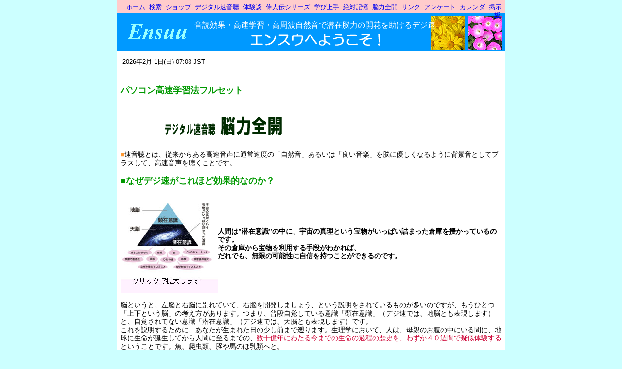

--- FILE ---
content_type: text/html; charset=utf-8
request_url: http://ensuu.com/staticpages/index.php/nouryokuzennkai
body_size: 29165
content:
<!DOCTYPE HTML PUBLIC "-//W3C//DTD HTML 4.01 Transitional//EN" "http://www.w3.org/TR/html4/loose.dtd">
<html lang="ja">

<head profile="http://www.w3.org/2003/g/data-view">
<meta http-equiv="Content-Type" content="text/html; charset=utf-8">
<meta http-equiv="Content-Script-Type" content="text/javascript">
<meta http-equiv="Content-Style-Type" content="text/css">

<!-- ユーザーエージェントのキャッシュを無効にする {
<meta http-equiv="Pragma" content="no-cache">
<meta http-equiv="Cache-Control" content="no-cache">
<meta http-equiv="Expires" content="Tue, 01 Jan 1980 1:00:00 GMT">
     } ユーザーエージェントのキャッシュを無効にする -->

<meta http-equiv="imagetoolbar" content="no">

<meta name="robots" content="INDEX, FOLLOW">
<meta name="description" content="音読効果・高速学習・高周波自然音で潜在脳力の開花を助けるデジ速">

<!-- キーワード {
<meta name="keywords" content="脳力アップ,潜在意識,高速学習,記憶力,EQ向上,速読,自己啓発">
     } キーワード -->

<link rel="stylesheet" type="text/css" href="http://www.ensuu.com/layout/ProfessionalCSS/style.css" title="ProfessionalCSS">
<link rel="start contents" href="http://www.ensuu.com">

<!-- ファビコン {
<link rel="shortcut icon" href="favicon.ico">
<link rel="icon" href="favicon.ico">
     } ファビコン -->

<link rev="made" href="http://www.ensuu.com/profiles.php?uid=2">

<script type="text/javascript" src="http://www.ensuu.com/javascript/common.js"></script>

<script type="text/javascript" src="http://www.ensuu.com/layout/ProfessionalCSS/javascript/confirm.js"></script>
<script type="text/javascript" src="http://www.ensuu.com/layout/ProfessionalCSS/javascript/fix_html.js"></script>

<link rel="alternate" type="application/rss+xml" hreflang="ja" href="http://www.ensuu.como/public_html/install141.geeklog.jp/backend/geeklog.rss" title="RSS Feed: Geeklog Site">

<link rel="home" href="http://www.ensuu.com/" title="ホーム">
<link rel="search" href="http://www.ensuu.com/search.php" title="検索">

<meta http-equiv="Content-Script-Type" content="text/javascript">
<script type="text/javascript">
<!--
  function insert_var( var_name ){
  	var o_text   = document.getElementById( 'theme_contents' );
	
	// Get caret position
	var s = new Selection( o_text );
	var res = s.create();
	var ca_begin = res.start;
	var ca_end   = res.end;
	var part1    = o_text.value.substr( 0, ca_begin );
	var part2    = o_text.value.substr( ca_end, o_text.value.length - ca_end + 1 );
	var data     = '{' + var_name + '}';
	var data_len = data.length;

	// Insert {template_var}
	o_text.value = part1 + data + part2;
	
	// Set caret position
	if ( document.all ) { // IE
	} else { // FF
		o_text.selectionStart = ca_begin + data_len;
		o_text.selectionEnd   = o_text.selectionStart;
	}
	o_text.focus();
  }

// Cross Browser selectionStart/selectionEnd
// Version 0.1
// Copyright ( c ) 2005 KOSEKI Kengo
// 
// This script is distributed under the MIT licence.
// http://www.opensource.org/licenses/mit-license.php

function Selection( textareaElement ) {
    this.element = textareaElement;
}

Selection.prototype.create = function() {
    if ( document.selection != null && this.element.selectionStart == null ) {
        return this._ieGetSelection();
    } else {
        return this._mozillaGetSelection();
    }
}

Selection.prototype._mozillaGetSelection = function() {
    return { 
        start: this.element.selectionStart, 
        end: this.element.selectionEnd 
    };
}

Selection.prototype._ieGetSelection = function() {
    this.element.focus();

    var range = document.selection.createRange();
    var bookmark = range.getBookmark();

    var contents = this.element.value;
    var originalContents = contents;
    var marker = this._createSelectionMarker();
    while( contents.indexOf( marker ) != -1 ) {
        marker = this._createSelectionMarker();
    }
    var selection = range.text;

    var parent = range.parentElement();
    if ( parent == null || parent.type != "textarea" ) {
        return { start: 0, end: 0 };
    }
    range.text = marker + range.text + marker;
    contents = this.element.value;

    var result = {};
    result.start = contents.indexOf( marker );
    contents = contents.replace( marker, "" );
    result.end = contents.indexOf( marker );

    this.element.value = originalContents;
    range.moveToBookmark( bookmark );
    range.select();

    return result;
}

Selection.prototype._createSelectionMarker = function() {
    return "##SELECTION_MARKER_" + Math.random() + "##";
}
//-->
</script>

<!-- advanced_editor_header.thtml { -->

<script type="text/javascript" src="http://www.ensuu.com/fckeditor/fckeditor.js"></script>
<script type="text/javascript">
  var geeklogEditorBaseUrl = 'http://www.ensuu.com';
</script>

<!-- } advanced_editor_header.thtml -->


<title>パソコン高速学習法フルセット-有限会社エンスウ</title>
</head>



<body class="js_off">

<!-- header.thtml { -->

<!-- #container { -->
<!-- コンテナ -->
<div id="container">

  <!-- #header { -->
  <!-- ヘッダコンテナ -->
  <div id="header">
    <h1 class="site_name"><a href="http://www.ensuu.com" title="有限会社エンスウ">有限会社エンスウ</a></h1>
    <p class="site_slogan">音読効果・高速学習・高周波自然音で潜在脳力の開花を助けるデジ速</p>
  </div>
  <!-- } #header -->

  <hr class="separator">

  <!-- #navigation { -->
  <!-- グローバルナビゲーションコンテナ -->
  <div id="navigation">
    <ul>
      
<!-- menuitem.thtml { -->

      <li class="menuitem"><a href="http://www.ensuu.com/">ホーム</a></li>

<!-- } menuitem.thtml -->

<!-- menuitem.thtml { -->

      <li class="menuitem"><a href="http://www.ensuu.com/search.php">検索</a></li>

<!-- } menuitem.thtml -->

<!-- menuitem.thtml { -->

      <li class="menuitem"><a href="http://www.ensuu.com/staticpages/index.php/ensuushop">ショップ</a></li>

<!-- } menuitem.thtml -->

<!-- menuitem.thtml { -->

      <li class="menuitem"><a href="http://www.ensuu.com/staticpages/index.php/dejisoku">デジタル速音聴</a></li>

<!-- } menuitem.thtml -->

<!-- menuitem.thtml { -->

      <li class="menuitem"><a href="http://www.ensuu.com/staticpages/index.php/taiken_top">体験談</a></li>

<!-- } menuitem.thtml -->

<!-- menuitem.thtml { -->

      <li class="menuitem"><a href="http://www.ensuu.com/staticpages/index.php/ijinden">偉人伝シリーズ</a></li>

<!-- } menuitem.thtml -->

<!-- menuitem.thtml { -->

      <li class="menuitem"><a href="http://www.ensuu.com/staticpages/index.php/manabijyouzu">学び上手</a></li>

<!-- } menuitem.thtml -->

<!-- menuitem.thtml { -->

      <li class="menuitem"><a href="http://www.ensuu.com/staticpages/index.php/zettaikioku">絶対記憶</a></li>

<!-- } menuitem.thtml -->

<!-- menuitem.thtml { -->

      <li class="menuitem"><a href="http://www.ensuu.com/staticpages/index.php/nouryokuzennkai">脳力全開</a></li>

<!-- } menuitem.thtml -->

<!-- menuitem.thtml { -->

      <li class="menuitem"><a href="http://www.ensuu.com/links/index.php">リンク</a></li>

<!-- } menuitem.thtml -->

<!-- menuitem.thtml { -->

      <li class="menuitem"><a href="http://www.ensuu.com/polls/index.php">アンケート</a></li>

<!-- } menuitem.thtml -->

<!-- menuitem.thtml { -->

      <li class="menuitem"><a href="http://www.ensuu.com/calendar/index.php">カレンダ</a></li>

<!-- } menuitem.thtml -->

<!-- menuitem_last.thtml { -->

      <li class="menuitem last-child"><a href="http://www.ensuu.com/forum/index.php">掲示板</a></li>

<!-- } menuitem_last.thtml -->

    </ul>
  </div>
  <!-- } #navigation -->

  <hr class="separator">

  <!-- #wrapper { -->
  <!-- ラッパー -->
  <div id="wrapper">

    

    <!--[if !IE]> Win IE 6のバグを回避するために条件コメントを使用しています。 <![endif]-->
    <!--[if !IE]> (複数の浮動要素を組み合わせた場合に、最後の浮動要素の内容が重複するバグ) <![endif]-->
    <!--[if !IE]> #centerblocks { <![endif]-->
    <!-- 中央ブロックコンテナ -->
    <div id="centerblocks">
      <p class="welcome_msg"><a href="http://www.ensuu.com/"></a>&nbsp;2026年2月 1日(日) 07:03 JST</p>  <!-- Geeklog Japanese -->

<!-- } header.thtml -->

<!-- blockheader.thtml { -->

<div class="block-center">
  <h2>パソコン高速学習法フルセット</h2>
  <div class="block-center-content">

<!-- } blockheader.thtml -->
<img height="78" alt="" width="560" src="http://www.ensuu.com/images/libraryzenkaidai.gif" /><br />
<br />
<table>
        <tr>
            <td colspan="2"><font color="#ff9933">■</font>速音聴とは、従来からある高速音声に通常速度の「自然音」あるいは「良い音楽」を脳に優しくなるように背景音としてプラスして、高速音声を聴くことです。<br />
            <br />
            </td>
        </tr>
        <tr>
            <td  colspan="2"><strong><a name="naze"><h2>■なぜデジ速がこれほど効果的なのか？ </h2></a></strong></td>
        </tr>
        <tr>
            <td width="200"><br />
            <a href="/staticpages/index.php/sannkakub1" ><img height="185" alt="クリックで拡大します" width="200" vspace="10" hspace="10" src="http://www.ensuu.com/images/librarysankaku_1.jpg"></a></td>
            <td><br />
            <strong>人間は&rdquo;潜在意識&rdquo;の中に、宇宙の真理という宝物がいっぱい詰まった倉庫を授かっているのです。<br />
            その倉庫から宝物を利用する手段がわかれば、 <br />
            だれでも、無限の可能性に自信を持つことができるのです。</strong><br />
            <br />
            </td>
        </tr>
</table>
<table>

        <tr>
            <td>脳というと、左脳と右脳に別れていて、右脳を開発しましょう、という説明をされているものが多いのですが、もうひとつ「上下という脳」の考え方があります。つまり、普段自覚している意識「顕在意識」（デジ速では、地脳とも表現します）と、自覚されてない意識「潜在意識」（デジ速では、天脳とも表現します）です。　<br />
            これを説明するために、あなたが生まれた日の少し前まで遡ります。生理学において、人は、母親のお腹の中にいる間に、地球に生命が誕生してから人間に至るまでの、<font color="#cc0033">数十億年にわたる今までの生命の過程の歴史を、わずか４０週間で疑似体験する</font>ということです。魚、爬虫類、豚や馬のほ乳類へと。　<br />
            この事実が意味することは、一体何なのでしょうか？　合気道では、「人間は、宇宙の縮小体である」という道場訓があるようです。<font color="#cc0033">人間はまさに無限の可能性を秘めた存在</font>ということなのです。それが格納されているところが、上下の脳の下の部分、つまり、「潜在意識」なのです。　<br />
            ですから、<font color="#cc0033">潜在意識を活用することさえできれば、人はだれでも、その無限の叡知を活用し、自分が不可能と思えることでも、可能にしてしまうことができるのです</font>。デジ速は、まさにそれを実現しようとしているのです <br />
            <br />
            </td>
        </tr>
 <br />
</table>
<table cellspacing="0" cellpadding="6">
        <tr>
            <td colspan="2"><strong><a name="gaku"><h2>■学習を妨げるメンタルブロック </h2></a></strong></td>
        </tr>
        <tr>
            <td colspan="2"><br />
            <font size="3"><strong>しかし、多くの人には顕在意識と潜在意識の間に障壁があるのです。</strong></font> <br />
            学んでもなかなか身に付かないのは、脳の中にある暗示に対抗する障壁が原因。この障壁のことは「メンタルブロック」と呼ばれています。 </td>
        </tr>
        <tr>
            <td valign="top"><br />
            <br />
            <a href="/staticpages/index.php/sannkakub2"><img height="214" alt="クリックで拡大します" width="200" vspace="10" hspace="10" src="http://www.ensuu.com/images/librarysankaku_2.jpg">&nbsp;</a></td>
            <td><br />
            旧ソ連のロザノフ教授は、旧ソ連のカルコフ大学に提出した学位論文の中で、<font color="#cc0033">ふつうの人間には、脳の中に、暗示に対する障壁があって、それが学習を難しくしている</font> ことを説いています。この障壁には、批判的・理論的障壁、直感的・感情的障壁、倫理的障壁の３つがあると伝えています。博士は、<font color="#cc0033">もしこの学習の障壁を切り崩せば、学習が非常に楽になる</font> ことを説き、そのために、<font color="#cc0033">リラックスと精神集中</font> が必要であると言っています。つまり、顕在意識と潜在意識との間に何と障壁があるということです。逆に言えば、<font color="#cc0033">このメンタルブロックを取り払ってしまえば、学習がとても容易になる</font> ということなのです。 <br />
            それだけでなく、潜在意識が活性化し始め、前述の無限の叡知を活用し始めるのです。<br />
            <br />
            </td>
        </tr><br />
        <tr>
            <td  colspan="2"><strong><a name="deji"><h2>■デジ速でメンタルブロックを破る</h2></a> </strong></td>
        </tr>
        <tr>
            <td colspan="2"><font size="3">
            　　<strong><h2>リラックスと精神集中をもたらす、デジ速理論</h2></strong><br />
            </font></td>
        </tr>
        <tr>
            <td><br />
            <a href="/staticpages/index.php/sannkakub3"><img height="487" alt="クリックで拡大します" width="200" vspace="10" hspace="10" src="http://www.ensuu.com/images/librarysankaku_3.jpg">&nbsp;</a></td>
            <td><br />

            <strong><h3>自然の生の音で、脳をアルファ波状態にする</h3></strong> <br />
            自然音が人間を癒してくれる最高の生の音です。そのため、デジタル速音聴訓練中は、速音聴の音と共に、自然音を同時に流します。そうすることで、人間の脳が自然にアルファ波を発生する状態となります。自然の生の音が、メンタルブロックを柔らかくし、速音聴を渦潮のように潜在意識へと導いて行くのです。 <br />
            <br /><br />

            <strong><h3>３歳児のような幼子の気持ちになって聴く</h3></strong> <br />
            ３歳のころは、人から「こんなことも分からないのか」と叱られることもありませんでした。ひとつの新しいことを覚えれば、親は、「すごいすごい」と言って喜んでくれました。常に新しいことを学ぶ場合には、今現在において、そういう気持ちを持つことで吸収力がぜんぜん変わってくるのです。 <br />
            <br /><br />

            <strong><h3>デジ速で天地脳の壁を破り、潜在意識という心の大容量システムの中に、高速で、多くの言葉を取り入れていく</h3></strong> <br />
            速音聴が、顕在意識と潜在意識の間に立ちはだかっている壁を破る手助けをしてくれます。顕在意識が、潜在意識にある天地創造以来の活動を手助けし始めるのです。 <br />
            <br /><br />

            </td>
        </tr>
</table>
<br />
<table >
        <tr>
            <td><strong><h2>■そして自然界のリズムで成長 </h2></strong></td>
        </tr>
        <tr>
            <td>
            <font size="3"><strong>デジ速の学習リズムは、自然界のリズム。 </strong></font></td>
        </tr>
        <tr>
            <td>&nbsp;<img alt="" src="http://www.ensuu.com/images/library120hi.jpg" /><br />
            <br />
</tr></table>
<table>
        <tr>        
  いい映画には観客を引き込むリズムがあります。同じように、<font color="#cc0033">学習するにはそれに引き込まれるだけのリズムが必要です。</font>そうすると学習が楽しく簡単になるのです。デジ速では、自然界に隠されたリズムを学習プログラム全体わたり活用しています。このため自然で簡単な学習が可能なのです。 <br />
            <br />
            <strong><h3>１２０日の学習期間は、EQ（愛情）再誕生の期間。</h3></strong> <br />
            受精から赤ちゃんが誕生するまで、４０週間かかります。これを別な見方をすると、４０日を７ステップして生まれてくるとも考えられます。４０日は、赤ちゃんを生み出すくらい大きな誕生の力を秘めた数理であることに気付き、誕生数と呼んでいます。そのため、赤ちゃん誕生までの７ステップの内、最初の４０日&times;３ステップ＝１２０日を、EQ（愛情）の脳力再誕生期間として、１２０日の学習期間としています。これは、<font color="#cc0033">地球は大きな子宮</font>のように出来ていて、その豊かな地球子宮の中で、<font color="#cc0033">何歳からでも再誕生出来る</font>という考え方に基づいています。これを、デジ速では<font color="#cc0033">「地球子宮論」</font>と呼んでいます。 <br />
            <br /><br />
</td>
        </tr>
          </td>
        </tr>
        <tr>
            <td><strong><h2><a name="zennkaitoku">■デジ速　脳力全開　の優れた特徴 </h2></strong></td>
        </tr>
        <tr>
            <td><font color="#009933">●</font><strong>無理のない倍速再生で学習に対するストレスを感じない</strong><br />
            <font color="#009933">●</font><strong>高速再生でも非常にクリアな音</strong><br />
            <font color="#009933">●</font><strong>外国語が聞き取りやすい耳を鍛える<a href="/staticpages/index.php/gogaku">「語学耳機能」</a>付き</strong><br />
            <font color="#009933">●</font><strong>１２０日間の「心からのフォロー」付き学習プログラム</strong><br />
            <font color="#009933">●</font><strong>自分で教材を作ることができる「デジ速レコーダー機能」付き</strong><br />
            <font color="#009933">●</font><strong>２画面のシンプル設計でパソコンに不慣れでも簡単操作</strong><br />
            <font color="#009933">●</font><strong>バージョンアップが無償</strong><br />
            <br />
            </td>
        </tr>
        <tr>
            <td><font size="-1">なぜデジ速が<font color="#cc0033">「グローバルな成功」</font>を可能にさせるかと言えば、それは、デジ速が<font color="#cc0033">知性のみならず、豊かな感性を育む結果</font></font>です。</td>
        </tr>
</table>
<table >
        <tr>
            <td  width="300">　　<h3>ＥＱ（感性）の向上</h3></td>
            <td  width="260">　　<h3>ＩＱ（知性）の向上</h3></td>
        </tr>
        <tr>
            <td width="300"><font color="#cc0033">　●</font><strong>心の知能指数の向上</strong><br />
            　　人間性の向上<br />
            　　感受性の向上<br />
            　　感動する心の成長<br />
            <font color="#cc0033">　●</font><strong>人生への挑戦意欲の高揚</strong><br />
            <font color="#cc0033">　●</font><strong>学習意欲の増大</strong></td>
            <td width="260"><font color="#cc0033">　●</font><strong>集中力</strong><br />
            <font color="#cc0033">　●</font><strong>創造力</strong><br />
            <font color="#cc0033">　●</font><strong>記憶力</strong><br />
            <font color="#cc0033">　●</font><strong>先見力</strong><br />
            <font color="#cc0033">　●</font><strong>判断力</strong><br />
            <font color="#cc0033">　●</font><strong>観察力</strong><br />
            <font color="#cc0033">　●</font><strong>認識力</strong><br />
            </td>
        </tr>
 </table><br />
<br />
<table >
        <tr>
            <td ><h2>■自分で教材を作れる　デジ速レコーダー付属</h2></td>
        </tr>
        <tr>
            <td>市販の英語教材、講演テープ、テレビ、ラジオ講座などを「速音聴化」することができます。 <br />
            また、別途にマイクをご用意いただければ、教科書、参考書を録音したり、小さいお子様にはお母様の声で、絵本や、児童書を録音して教材に使えます。自身の声を高速再生させて、耳からの音読効果。ご家族の生涯学習に活用できます。 <br />
            <br />
            </td>
        </tr><br />
        <tr>
            <td><h2>■シンプル設計でパソコンに不慣れでも簡単操作</h2></td>
        </tr>
        <tr>
            <td><br />
            &nbsp;<img height="312" alt="" width="451" src="http://www.ensuu.com/images/library2gamen.gif" /><br />
            <br />
            <img height="109" alt="" width="364" src="http://www.ensuu.com/images/libraryrecoder3.gif" />　
                        </td>
        </tr>
</table>
<br /><br />
<table >
    <tbody>
        <tr>
            <td><h2>■充実のセット内容</h2></td>
        </tr>
</table>
<table >
        <tr>
            <td valign="top" width="300">
            ○契約書<br />
            ○ガイドブック <br />
            ○インストール及び操作マニュアル <br />
            ○デジタル速音聴CD-ROM <br />
            ○デジ速レコーダCD-ROM<br />
            ○テキスト◆「脳力全開講座」 <br />
            ○教材データＣＤ<br />
            　・「理論編」「基礎編」 <br />
            　・「補助教材１」講演　３才児と教育 <br />
            　・「補助教材２」英語　マルチンルーサーキング牧師演説、ＢＢＣニュース等<br />
            　・「補助教材３」二宮尊徳余話<br />
            　・「自作音声サンプルＣＤ」日々の喜び等<br />
            　・「ＷＡＶ変換データＣＤ」昔話等<br />
            ○「脳力全開」１２０日間学習計画表<br />
            ○ユーザ登録カード（返信封筒付き）<br />
            ○ハスプ（USB挿入型コピー防止装置） <br />
            <br />
            ○付録<br />
            　・オーディオＣＤ<br />
            　「脳力全開2.7倍速化◆「理論編、基礎編」「応用編」<br />
            　・癒しの音楽シリーズNo.1「水の調べ」 <br />
            　・癒しの音楽シリーズNo.1「懐かしの宇宙」 <br />
            　 </td>
            <td valign="top"><br />
            <img height="190" alt="" width="245" src="http://www.ensuu.com/images/librarynouryokuset_245-190.jpg" /><br />
            <br />
            セット内容は仕様の変更等で実際と異なる場合があります。 <br />
            <br />
            　　　　　　　</td>
        </tr>
</table>
<table  width="560" border="1"  bordercolor="#f66000">
        <tr>
            <td>
         <table cellpadding="7">      
             <tr><td>対応ＯＳ　　　　　：windows ２０００/ＸＰ</td>
        </tr>
        <tr>
            <td>推奨ＣＰＵスペック：Pentium ６５Mhz 以上のＣＰＵ処理速度</td>
        </tr>
        <tr>
            <td>推奨メモリ容量　　：１２８ＭＢ　以上</td>
        </tr>
        <tr>
            <td>必要ハードディスク空き容量：６５０ＭＢ 以上</td>
        </tr>
        <tr>
            <td>推奨ディスプレイ解像度　　：８００&times;６００ドット以上</td>
        </tr>
   </table>
</td>
 </tr>
</table>


<br /><br />

<font face="HGP創英角ｺﾞｼｯｸUB" color="#ff0000" size="+2"><a name="omake">毎月先着３０名、<u>脳力全開</u>をお買い上げのお客さまには <br />
<a href="/staticpages/index.php/campaign" target="new">　モーツァルトＣＤ１２枚組み</a>をプレゼントしております。</font>　 <br />

<table cellspacing="1" cellpadding="0" width="560" bordercolor="#f66000" border="1">
  <tr>  
   <td >
     <table  bgcolor="#ffffcc" width="560"> 
           <tr>
               <td valign="top"><font size="-1"><img height="130" alt="" width="200"  align="left" vspace="10" hspace="10" src="http://www.ensuu.com/images/librarynouryoku_200-130.jpg"><br /></td>
            　<td> １２０日間のフォロー付きプログラム</font><br />
            　<strong>デジタル速音聴　脳力全開</strong><br />
            　<br />
            <div align="right"><font color="#cc0000" size="3"><strong>134,400円</strong></font>（税込み 送料込み）<br />
            <br />
            <div align="right"><a href="/staticpages/index.php/ensuushop"><img height="26" width="96" border="0" 
alt="" src="http://www.ensuu.com/images/librarytyumon.gif" /></a></div>            </div>
            </td>
        </tr>
    </table>
   </td>
  </tr>
 </table>
<br />
<br />
<br />
<table>
        <tr>
            <td><a href="/staticpages/index.php/katuyouhou">デジ速活用法を見る</a><br />
            <br />
            </td>
        </tr>
        <tr>
            <td align="left" width="280"><a href="/staticpages/index.php/dejisoku#zenkai">元のページへ戻る</a></td>
            <td align="right" width="280"><a href="#top">このページのトップへ戻る</a></td>
        </tr>
</table>
<p align="center"><br>最終更新日： 2007年3月18日(日) 13:22 JST;  14,750 閲覧件数 <a href="http://www.ensuu.com/staticpages/index.php/nouryokuzennkai/print"><img src="http://www.ensuu.com/layout/ProfessionalCSS/images/print.png" alt="印刷用画面" title="印刷用フォーマット" border="0"></a></p>
<!-- blockfooter.thtml { -->

  </div>
</div>

<!-- } blockfooter.thtml -->
 <!-- footer.thtml { -->

    </div>
    <!--[if !IE]> Win IE 6のバグを回避するために条件コメントを使用しています。 <![endif]-->
    <!--[if !IE]> (複数の浮動要素を組み合わせた場合に、最後の浮動要素の内容が重複するバグ) <![endif]-->
    <!--[if !IE]> } #centerblocks <![endif]-->

    
  </div>
  <!-- } #wrapper -->

  <hr class="separator">

  <!-- #footer { -->
  <!-- フッタコンテナ -->
  <div id="footer">
 
｜<a href="http://www.ensuu.com/staticpages/index.php?page=company">会社概要</a>
｜<a href="http://www.ensuu.com/staticpages/index.php?page=daihyo">代表者経歴</a>
｜<a href="http://www.ensuu.com/staticpages/index.php?page=kojinjoho">個人情報保護方針</a>
｜<a href="http://www.ensuu.com/staticpages/index.php?page=tokutei">特定商取引に関する表記</a>｜
   <ul>
      <li>デジタル速音聴、デジ速、脳力全開は、グローバルサクセス(株）の登録商標です<br></li>
      <li class="copyright_notice"><address>&nbsp;Copyright &copy; 2026 有限会社エンスウ<br>&nbsp;本ページのすべての商標と著作権はそれぞれの所有者に帰属します。</address></li>
      <li class="powered_by">Powered By&nbsp;<a href="http://www.geeklog.net/">Geeklog</a>&amp;<a href="http://www.geeklog.jp/">Geeklog Japanese</a></li>
      <!-- Theme by Fumito Arakawa as Phize (http://phize.net/) -->
      <li class="execution_textandtime">ページ作成時間 0.05 秒</li>
    </ul>
  </div>
  <!-- } #footer -->

</div>
<!-- } #container -->

<!-- 状況に応じて、HTMLのbody要素にclass属性値を指定するJavaScript
     引数は左から、左ブロックコンテナ・中央ブロックコンテナ・右ブロックコンテナのid属性値 -->
<script type="text/javascript">
<!--
  FixHTML('leftblocks', 'centerblocks', 'rightblocks');
-->
</script>

<!-- } footer.thtml -->

</body>
</html>


--- FILE ---
content_type: text/css
request_url: http://www.ensuu.com/layout/ProfessionalCSS/style.css
body_size: 2135
content:
@charset "utf-8";

/*==============================================================================
  タイトル: インポート用スタイルシート
  著者    : Fumito Arakawa as Phize (http://phize.net/)
  説明    : 各CSSファイルをインポートします。
==============================================================================*/



/* デバッグ用スタイル {
  @import url("css/debug.css");
   } デバッグ用スタイル */

/* 基本スタイルシート */
@import url("css/default.css");  /* デフォルトスタイル */
@import url("css/common.css");  /* 共通スタイル */
@import url("css/layout.css");  /* 基本レイアウトスタイル */
@import url("css/block.css");  /* ブロックスタイル */
@import url("css/option.css");  /* オプションメニュースタイル */
@import url("css/form.css");  /* フォームスタイル */
@import url("css/story.css");  /* 記事スタイル */

@import url("css/article/article.css");  /* 個別記事ページスタイル */
@import url("css/comment/comment.css");  /* コメントスタイル */
@import url("css/navbar/navbar.css");  /* ナビゲーションスタイル */
@import url("css/preferences/preferences.css");  /* 設定ページスタイル */
@import url("css/profiles/profiles.css");  /* メール送信ページスタイル */
@import url("css/search/search.css");  /* 検索ページスタイル */
@import url("css/stats/stats.css");  /* アクセス情報ページスタイル */
@import url("css/submit/submit.css");  /* 投稿ページスタイル */
@import url("css/trackback/trackback.css");  /* トラックバックスタイル */
@import url("css/users/users.css");  /* アカウント情報ページスタイル */

/* 管理者ページスタイルシート */
@import url("css/admin.css");  /* インポート用スタイルシート(管理者ページ) */

/* プラグインスタイルシート */
@import url("css/plugin.css");  /* インポート用スタイルシート(プラグイン) */


/* カスタマイズ用CSS */
@import url("custom.css");  /* エンスウカスタマイズ用 */

--- FILE ---
content_type: text/css
request_url: http://www.ensuu.com/layout/ProfessionalCSS/css/default.css
body_size: 6215
content:
@charset "utf-8";

/*==============================================================================
  タイトル: デフォルトスタイル
  著者    : Fumito Arakawa as Phize (http://phize.net/)
  説明    : デフォルトのスタイルです。
            このCSSファイルは、ユーザーエージェントのデフォルトスタイルの差異を吸収するためのみに使用されます。
            全てのスタイルのベースとなりますので、必要がない限りは変更しないようにしてください。
            サイト全体や各部のスタイルは、「common.css」やその他のCSSファイルでスタイルを上書きして変更します。
  適用先  : 全て
==============================================================================*/



/*--------------------------------------
 Universal Selector
---------------------------------------*/

* {
  margin: 0;
  padding: 0;
}



/*--------------------------------------
 Structure Module
---------------------------------------*/

html {
  display: block;
}

head, meta, script, style, title, param {
  display: none;
}

body {
  display: block;
  margin: 8px;
}



/*--------------------------------------
 Text Module
---------------------------------------*/

h1 {
  display: block;
  margin: 0.67em 0;
  font-size: 2em;
  font-weight: bolder;
}

h2 {
  display: block;
  margin: 0.75em 0;
  font-size: 1.5em;
  font-weight: bolder;
}

h3 {
  display: block;
  margin: 0.83em 0;
  font-size: 1.17em;
  font-weight: bolder;
}

h4 {
  display: block;
  margin: 1.12em 0;
  font-size: 1em;
  font-weight: bolder;
}

h5 {
  display: block;
  margin: 1.5em 0;
  font-size: 0.83em;
  font-weight: bolder;
}

h6 {
  display: block;
  margin: 1.67em 0;
  font-size: 0.75em;
  font-weight: bolder;
}

address {
  display: block;
  font-style: italic;
}

p {
  display: block;
  margin: 1.12em 0;
}

pre {
  display: block;
  margin: 1em 0;
  font-family: monospace;
  white-space: pre;
}

blockquote {
  display: block;
  margin: 1.12em 40px;
}

q:before {
  content: open-quote;
}

q:after {
  content: close-quote;
}

cite {
  font-style: italic;
}

em {
  font-style: italic;
}

strong {
  font-weight: bolder;
}

var {
  font-style: italic;
}

dfn {
  font-style: italic;
}

code {
  font-family: monospace;
}

samp {
  font-family: monospace;
}

kbd {
  font-family: monospace;
}

abbr[title], acronym[title] {
  border-bottom: 1px dotted;
}



/*--------------------------------------
  Hypertext Module
---------------------------------------*/

a:link, a:visited {
  text-decoration: underline;
}

a:focus  {
  outline: thin dotted invert;
}



/*--------------------------------------
  List Module
---------------------------------------*/

ul {
  list-style-type: disc;
  display: block;
  margin: 1.12em 0;
  padding-left: 40px;
}

ol {
  list-style-type: decimal;
  display: block;
  margin: 1.12em 0;
  padding-left: 40px;
}

li {
  display: list-item;
}

ul ul,
ul ol,
ul dl,
ol ul,
ol ol,
ol dl,
dl ul,
dl ol,
dl dl {
  margin-top: 0;
  margin-bottom: 0;
}

ol ul,
ul ul {
  list-style-type: circle;
}

ol ol ul,
ol ul ul,
ul ol ul,
ul ul ul {
  list-style-type: square;
}

dl {
  display: block;
  margin: 1.12em 0;
}

dt {
  display: block;
}

dd {
  display: block;
  margin-left: 40px;
}



/*--------------------------------------
  Edit Module
---------------------------------------*/

ins {
  text-decoration: underline;
}

del {
  text-decoration: line-through;
}



/*--------------------------------------
  Forms Module
---------------------------------------*/

form {
  display: block;
  margin: 1.12em 0;
}

fieldset{
  display: block;
  margin: 1.12em 0;
}

button {
  display: inline-block;
}

textarea {
  display: inline-block;
}

input {
  display: inline-block;
}

select {
  display: inline-block;
}



/*--------------------------------------
  Tables Module
---------------------------------------*/

table {
  display: table;
  margin-top: 0;
  margin-bottom: 0;
  border-spacing: 2px;
  border-collapse: separate;
  text-indent: 0;
}

table[align="left"] {
  margin-right: auto;
}

table[align="center"] {
  margin-left: auto;
  margin-right: auto;
}

table[align="right"] {
  margin-left: auto;
}

caption {
  display: table-caption;
  text-align: center;
}

thead {
  display: table-header-group;
  vertical-align: middle;
}

tbody {
  display: table-row-group;
  vertical-align: middle;
}

tfoot {
  display: table-footer-group;
  vertical-align: middle;
}

tr {
  display: table-row;
  vertical-align: inherit;
}

col {
  display: table-column;
}

colgroup {
  display: table-column-group;
}

table > tr {
  vertical-align: middle;
}

th {
  display: table-cell;
  vertical-align: inherit;
  font-weight: bolder;
  text-align: center;
}

td { 
  display: table-cell;
  vertical-align: inherit;
  text-align: inherit; 
}

tr[align="left"],
th[align="left"],
td[align="left"] {
  text-align: left;
}

td[align="left"] > table,
td[align="left"] > table,
td[align="left"] > table {
  margin-right: auto;
}

tr[align="center"],
th[align="center"],
td[align="center"] {
  text-align: center;
}

td[align="center"] > table,
td[align="center"] > table,
td[align="center"] > table {
  margin-left: auto;
  margin-right: auto;
}

tr[align="right"],
th[align="right"],
td[align="right"] {
  text-align: right;
}

td[align="right"] > table,
td[align="right"] > table,
td[align="right"] > table {
  margin-left: auto;
}

tr[valign="top"],
th[valign="top"],
td[valign="top"] {
  vertical-align: top;
}

tr[valign="middle"],
th[valign="middle"],
td[valign="middle"] {
  vertical-align: middle;
}

tr[align="bottom"],
th[align="bottom"],
td[align="bottom"] {
  vertical-align: bottom;
}



/*--------------------------------------
  Image Module
---------------------------------------*/

a img {
  border: 2px solid;
}



/*--------------------------------------
Presentation Module
---------------------------------------*/

hr {
  display: block;
  height: 2px;
  border: 1px inset;
  margin: 0.5em auto;
}

sub {
  vertical-align: sub;
  font-size: 0.83em;
  line-height: normal;
}

sup {
  vertical-align: super;
  font-size: 0.83em;
  line-height: normal;
}


--- FILE ---
content_type: text/css
request_url: http://www.ensuu.com/layout/ProfessionalCSS/css/common.css
body_size: 7106
content:
@charset "utf-8";

/*==============================================================================
  タイトル: 共通スタイル
  著者    : Fumito Arakawa as Phize (http://phize.net/)
  説明    : サイト全体を通して使用されるスタイルです。
            タイプセレクタを使って全てのプロパティの値を上書きしてしまうと、
            「HTML形式」で投稿された記事等のスタイルも変更されてしまうので注意してください。
            標準の設定で使用できるHTMLの要素は下記の通りです。

            h1, h2, h3, h4, h5, h6,
            p, blockquote, pre, div, font, tt, i, em, b, strong, code, span, a,
            ul, ol, li, table, caption, tbody, th, tr, td,
            img, object, embed, param, script, noscript, hr, br
  適用先  : 全て
==============================================================================*/



/*--------------------------------------
  要素スタイル
--------------------------------------*/

body {
  margin: 0;
  padding: 0;
  font-family: Verdana, Arial, Helvetica, sans-serif;
  font-size: 13px;
  line-height: 1.25;
  text-align: center;  /* Win IE 5.5以下用(マージンの自動調整が効かない) */
  background-color: #CCFFFF;
}

/* IE用 { */
* html body {
  font-size: x-small;  /* IE 5.5以下用(キーワードで文字サイズを指定すると文字サイズが変わる) */

  /* IE 6以上用(ここから下はIE 5.5以下では無視されます) { */
	voice-family: "\"}\"";
	voice-family: inherit;
    font-size: small;
  /* } IE 6以上用 */
}
/* } IE用 */

pre {
  overflow: auto;
}

/* IE 6以下用 { */
* html pre {
  overflow: visible;  /* Mac IE用(overflowプロパティにvisible以外の値が指定されたdiv要素以外の要素が表示されない) */

  /* Mac IE以外用 { \*/
  overflow: auto;
  /* } Mac IE以外用 */

  width: 95%;  /* Win IE 6以下用(overflowプロパティにautoを指定すると幅が最大に広がる) */
}
/* } IE 6以下用 */

/* IE 5.5以下用(フォントサイズの指定が表要素に継承されない) { */
table {
  border-spacing: 0;
  font-size: 100%;
}
/* } IE 5.5以下用 { */

ul,
ol {
  list-style-position: inside;
}

fieldset{
  margin: 0;
  border: none;
}

legend {
  display: none;
}

img {
  vertical-align: bottom;
}

a img {
  border: none;
}

/* Mac用(入力ボックス内で2バイト文字が欧文フォントで表示される) { */
input,
select,
textarea {
  font-family: "Hiragino Kaku Gothic Pro", "ヒラギノ角ゴ Pro W3", Osaka, "ＭＳ Ｐゴシック", Verdana, Arial, Helvetica, sans-serif;
}
/* } Mac用 */

/* テキストフィールド */
input.text {
}

/* 送信ボタン */
input.submit {
}

option {
  padding-right: 4px;  /* For Firefox */
}



/*--------------------------------------
  スキップ要素
--------------------------------------*/

hr.separator {
  display: none;
}

.speech {
  overflow: hidden;
  position: absolute;
  left: -999px;
  width: 0;
  height: 0;
}



/*--------------------------------------
  多言語切り替えフォーム
--------------------------------------*/

form[name="change"] select[name="lang"],
form[name="change"] select[name="lang"] option {
  width: 99%;
  font-size: 95%;
}



/*--------------------------------------
  ページナビゲーション
--------------------------------------*/

div.pagenav {
  text-align: center;
  line-height: 1.5;
}



/*--------------------------------------
  プラグインの警告
--------------------------------------*/

.pluginAlert {
  margin-bottom: 1em;
}



/*--------------------------------------
  基本的なフォーム
--------------------------------------*/

form.basic {
  margin: 0;
  padding: 0;
}

/* メッセージ */
form.basic p.message {
  margin: 0 0 1em 0;
  padding: 0;
}

/* 送信ボタン */
form.basic ul.submit {
  margin: 0;
  padding: 0;
}

form.basic ul.submit li {
  display: inline;
  margin: 0;
  padding: 0;
}



/*--------------------------------------
  フォーム(2カラム)
--------------------------------------*/

form.compact {
  margin: 0;
  padding: 0;
}

/* メッセージ */
form.compact p.message {
  margin: 0 0 1em 0;
  padding: 0;
}

form.compact dl {
  overflow: hidden;  /* 浮動要素の調整用 */
  margin: 0 0 1em 0;
  padding: 0;
}

/* 内容生成によってfloatを解除 */
form.compact dl:after {
  content: "";
  display: block;
  clear: both;
  height: 1px;
  overflow: hidden;
}

/* Win IE 6以下用(浮動要素の調整) { \*/
* html form.compact dl {
  height: 1%;
  overflow: visible;
}
/* } Win IE 6以下用(浮動要素の調整) */

form.compact dl dt {
  float: left;
  clear: left;
  width: 25%;
  margin: 0 0 0.5em 0;
  padding: 0;
}

form.compact dl dd {
  float: left;
  width: 75%;
  margin: 0 0 0.5em 0;
  padding: 0;
}

/* 説明 */
form.compact dl dd.description {
  margin: -0.5em 0 0.5em 25%;
  padding: 0;
}

/* Win IE 6以下用(フロートの左右マージンが指定値より大きくなる) { \*/
* html form.compact dl dd.description {
  margin-left: 12.5%;
}
/* } Win IE 6以下用 */

form.compact p.description {
  margin: 0 0 1em 0;
  padding: 0;
}

/* 入力フィールド(JavaScript無効時) */
body.js_off form.compact input.text,
body.js_off form.compact textarea {
  width: 98%;
}

/* 送信ボタン */
form.compact ul.submit {
  margin: 0;
  padding: 0;
}

form.compact ul.submit li {
  display: inline;
  margin: 0;
  padding: 0;
}



/*--------------------------------------
  フォーム(1カラム)
--------------------------------------*/

form.linear {
  margin: 0;
  padding: 0;
}

/* メッセージ */
form.linear p.message {
  margin: 0 0 1em 0;
  padding: 0;
}

form.linear dl {
  margin: 0 0 1em 0;
  padding: 0;
}

form.linear dl dt {
  margin: 0;
  padding: 0;
  font-weight: bold;
}

form.linear dl dd {
  margin: 0 0 0.5em 0;
  padding: 0;
}

/* 説明 */
form.linear dl dd.description {
  margin: -0.5em 0 0.5em 0;
  padding: 0;
}

form.linear p.description {
  margin: 0 0 1em 0;
  padding: 0;
}

/* 送信ボタン */
form.linear ul.submit {
  margin: 0;
  padding: 0;
}

form.linear ul.submit li {
  display: inline;
  margin: 0;
  padding: 0;
}



/*--------------------------------------
  ノート(注意・注釈)
--------------------------------------*/

form dl.notes {
  margin: 0 0 1em 0;
  padding: 8px;
  border: 1px solid #000000;
  background-color: #FFFFE1;
}

form dl.notes dt {
  margin: 0 0 0.5em 0;
  padding: 0 0 0 24px;
  border-bottom: 1px solid #000000;
  background-image: url(../images/icon_info.png);
  background-repeat: no-repeat;
  background-position: 0 0 ;
  font-weight: bold;
}

form dl.notes dd {
}

form dl.notes dd ul {
  list-style-position: inside;
  margin: 0;
  padding: 0;
}

form dl.notes dd ul li {
  margin: 0;
  padding: 0;
}



/*--------------------------------------
  リスト(水平)
--------------------------------------*/

ul.compact {
  margin: 0;
  padding: 0;
}

ul.compact li {
  display: inline;
  margin: 0;
  padding: 0;
}


--- FILE ---
content_type: text/css
request_url: http://www.ensuu.com/layout/ProfessionalCSS/css/layout.css
body_size: 12717
content:
@charset "utf-8";

/*==============================================================================
  タイトル: 基本レイアウトスタイル
  著者    : Fumito Arakawa as Phize (http://phize.net/)
  説明    : サイトの基本となるレイアウトです。
            Geeklogとの整合性を図る為に、このCSSファイルを含む全てのHTML/CSSファイルにおいて、
            該当する要素について、敢えて「左ブロック」、「中央ブロック」、「右ブロック」と命名しています。

            JavaScriptが有効な場合は、Geeklogのカラム数に応じて、HTMLのbody要素に下記のclass属性値が指定されます。
              ・「js_on」が常に指定されます。
              ・3カラム(左ブロック・中央ブロック・右ブロック)時は「left-center-right」が指定されます。
              ・2カラム(左ブロック・中央ブロック)時は「left-center」が指定されます。
              ・2カラム(中央ブロック・右ブロック)時は「center-right」が指定されます。
              ・1カラム(中央ブロック)時は「center」が指定されます。

            JavaScriptが無効な場合は、Geeklogのカラム数に関わらず、HTMLのbody要素のclass属性値は常に一定です。
              ・「js_off」のみが常に指定されています。
  適用先  : header.thtml, footer.thtml, leftblocks.thtml, rightblocks.thtml
==============================================================================*/



/*--------------------------------------
  コンテナ
    全てのブロックレベル要素(div#header, div#navigation, div#wrapper, div#footer)を包含します。
--------------------------------------*/

div#container {
  position: relative;
  width: 800px;  /* サイトの横幅 */
  margin: 0 auto;
  padding: 0;
  text-align: left;
}



/*--------------------------------------
  ヘッダコンテナ
--------------------------------------*/

div#container div#header {
  position: relative;
  height: 80px;
  margin: 2em 0 0 0;  /* Win IE 5.5以下用 */
  padding: 0;
  background-color: #BDE5F8;
  background-image: url(../images/css/bg_header.gif);
  background-repeat: no-repeat;
  background-position: 0 0;  /* Win IE 5.5以下用 */

  /* モダンブラウザ用(ここから下はWin IE 5.5以下では無視されます) { */
    voice-family: "\"}\"";
    voice-family: inherit;
	margin: 0;
	padding: 2em 0 0 0;
    background-position: 0 2em;
  /* } モダンブラウザ用 */
}

/* サイト名 */
div#container div#header h1.site_name {
  position: absolute;
  width: 157px;
  height: 56px;
  margin: 12px 0 0 16px;
  padding: 0;
  background-image: url(../images/css/bg_logo.gif);
  background-repeat: no-repeat;
  background-position: 0 0;
}

div#container div#header h1.site_name a,
div#container div#header h1.site_name a:link,
div#container div#header h1.site_name a:visited,
div#container div#header h1.site_name a:hover,
div#container div#header h1.site_name a:focus,
div#container div#header h1.site_name a:active {
  display: block;
  overflow: hidden;
  width: 157px;  /* Win IE 5.5以下用(ボックスの幅や高さにパディングやボーダーのサイズを含めてしまう) */
  height: 56px;
  margin: 0;
  padding: 0 0 0 157px;
  background-image: url(../images/css/bg_logo.gif);
  background-repeat: no-repeat;
  background-position: 0 0;

  /* モダンブラウザ用(ここから下はWin IE 5.5以下では無視されます) { */
    voice-family: "\"}\"";
    voice-family: inherit;
	width: 0;
  /* } モダンブラウザ用 */
}
a:hover {
  color: red;
}

/* スローガン */
div#container div#header p.site_slogan {
  margin: 0;
  padding: 16px 0px 0 16px;
  color: #FFFFFF;
  text-align: center;
  font-size: 120%;
}



/*--------------------------------------
  グローバルナビゲーションコンテナ
--------------------------------------*/

div#container div#navigation {
  position: absolute;
  top: 0;
  left: 0;
  width: 800px;  /* Win IE 5.5以下用(ボックスの幅や高さにパディングやボーダーのサイズを含めてしまう) */
  height: 2em;  /* Win IE 5.5以下用 */
  margin: 0;
  padding: 0.5em 8px;
  background-color: #BDE5F8;
  background-image: url(../images/css/bg_navigation.gif);
  background-repeat: repeat-y;
  background-position: 0 0;
  text-align: right;

  /* モダンブラウザ用(ここから下はWin IE 5.5以下では無視されます) { */
    voice-family: "\"}\"";
    voice-family: inherit;
    width: 784px;
	height: 1em;
  /* } モダンブラウザ用 */
}

/* ナビゲーションメニューリスト */
div#container div#navigation ul {
  list-style-type: none;
  margin: 0;
  padding: 0;
}

div#container div#navigation ul li {
  display: inline;
  margin: 0 2px;
  padding: 0;
}

/* ナビゲーションメニュー(通常) */
div#container div#navigation ul li.menuitem {
}

div#container div#navigation ul li.menuitem a,
div#container div#navigation ul li.menuitem a:link,
div#container div#navigation ul li.menuitem a:visited {
}

div#container div#navigation ul li.menuitem a:hover,
div#container div#navigation ul li.menuitem a:focus,
div#container div#navigation ul li.menuitem a:active {
}

/* ナビゲーションメニュー(最後) */
div#container div#navigation ul li.last-child {
}

div#container div#navigation ul li.last-child a,
div#container div#navigation ul li.last-child a:link,
div#container div#navigation ul li.last-child a:visited {
}

div#container div#navigation ul li.last-child a:hover,
div#container div#navigation ul li.last-child a:focus,
div#container div#navigation ul li.last-child a:active {
}



/*--------------------------------------
  ラッパー
    コンテンツとなるブロックレベル要素(div#leftblocks, div#centerblocks, div#rightblocks)を包含します。
--------------------------------------*/

div#container div#wrapper {
  overflow: hidden;  /* 浮動要素の調整用 */
  margin: 0;
  padding: 0 0 2em 0;
  background-repeat: repeat-y;
  background-position: 0 0;
}

/* 内容生成によってfloatを解除 */
div#container div#wrapper:after {
  content: "";
  display: block;
  clear: both;
  height: 1px;
  overflow: hidden;
}

/* Win IE 6以下用(浮動要素の調整) { \*/
* html div#container div#wrapper {
  height: 1%;
  overflow: visible;
}
/* } Win IE 6以下用(浮動要素の調整) */

/* JavaScript有効・3カラム(左ブロック・中央ブロック・右ブロック)時のラッパー */
body.left-center-right div#container div#wrapper {
  background-image: url(../images/css/bg_wrapper_left-center-right.gif);
}

/* JavaScript有効・2カラム(左ブロック・中央ブロック)時のラッパー */
body.left-center div#container div#wrapper {
  background-image: url(../images/css/bg_wrapper_left-center.gif);
}

/* JavaScript有効・2カラム(中央ブロック・右ブロック)時のラッパー */
body.center-right div#container div#wrapper {
  background-image: url(../images/css/bg_wrapper_center-right.gif);
}

/* JavaScript有効・1カラム(中央ブロック)時のラッパー */
body.center div#container div#wrapper {
  background-image: url(../images/css/bg_wrapper_center.gif);
}

/* JavaScript無効時のラッパー */
body.js_off div#container div#wrapper {
  background-image: url(../images/css/bg_wrapper_left-center-right.gif);
}



/*--------------------------------------
  左ブロックコンテナ
    div#leftblocksは、左ブロックがない場合には表示されません。
--------------------------------------*/

div#container div#wrapper div#leftblocks {
  overflow: auto;
  float: left;
  width: 160px;
  margin: 0 640px 0 0;
  padding: 0;
}

/* JavaScript無効時の左ブロックコンテナ */
body.js_off div#container div#wrapper div#leftblocks {
  float: left;
  margin: 0 -160px 0 0;
}



/*--------------------------------------
  中央ブロックコンテナ
    div#centerblocksは、基本的には常に表示されます。
--------------------------------------*/

div#container div#wrapper div#centerblocks {
  overflow: auto;
}

/* JavaScript有効・3カラム(左ブロック・中央ブロック・右ブロック)時の中央ブロックコンテナ */
body.left-center-right div#container div#wrapper div#centerblocks {
  float: left;
  width: 480px;  /* Win IE 5.5以下用(ボックスの幅や高さにパディングやボーダーのサイズを含めてしまう) */
  margin: 0 0 0 -640px;
  padding: 0 8px;

  /* モダンブラウザ用(ここから下はWin IE 5.5以下では無視されます) { */
    voice-family: "\"}\"";
    voice-family: inherit;
    width: 464px;
  /* } モダンブラウザ用 */
}

/* JavaScript有効・2カラム(左ブロック・中央ブロック)時の中央ブロックコンテナ */
body.left-center div#container div#wrapper div#centerblocks {
  float: left;
  width: 640px;  /* Win IE 5.5以下用(ボックスの幅や高さにパディングやボーダーのサイズを含めてしまう) */
  margin: 0 0 0 -640px;
  padding: 0 8px;

  /* モダンブラウザ用(ここから下はWin IE 5.5以下では無視されます) { */
    voice-family: "\"}\"";
    voice-family: inherit;
    width: 624px;
  /* } モダンブラウザ用 */
}

/* JavaScript有効・2カラム(中央ブロック・右ブロック)時の中央ブロックコンテナ */
body.center-right div#container div#wrapper div#centerblocks {
  float: left;
  width: 640px;  /* Win IE 5.5以下用(ボックスの幅や高さにパディングやボーダーのサイズを含めてしまう) */
  margin: 0 160px 0 0;
  padding: 0 8px;

  /* モダンブラウザ用(ここから下はWin IE 5.5以下では無視されます) { */
    voice-family: "\"}\"";
    voice-family: inherit;
    width: 624px;
  /* } モダンブラウザ用 */
}

/* JavaScript有効・1カラム(中央ブロック)時の中央ブロックコンテナ */
body.center div#container div#wrapper div#centerblocks {
  width: 800px;  /* Win IE 5.5以下用(ボックスの幅や高さにパディングやボーダーのサイズを含めてしまう) */
  margin: 0;
  padding: 0 8px;

  /* モダンブラウザ用(ここから下はWin IE 5.5以下では無視されます) { */
    voice-family: "\"}\"";
    voice-family: inherit;
    width: 784px;
  /* } モダンブラウザ用 */
}

/* JavaScript無効時の中央ブロックコンテナ */
body.js_off div#container div#wrapper div#centerblocks {
  float: left;
  width: 480px;  /* Win IE 5.5以下用(ボックスの幅や高さにパディングやボーダーのサイズを含めてしまう) */
  margin: 0 0 0 160px;
  padding: 0 8px;

  /* モダンブラウザ用(ここから下はWin IE 5.5以下では無視されます) { */
    voice-family: "\"}\"";
    voice-family: inherit;
    width: 464px;
  /* } モダンブラウザ用 */
}

/* Win IE 6以下用(フロートの左右マージンが指定値より大きくなる) { \*/
* html body.js_off div#container div#wrapper div#centerblocks {
  margin: 0 0 0 80px;
}
/* } Win IE 6以下用 */



/*--------------------------------------
  右ブロックコンテナ
    div#rightblocksは、右ブロックがない場合には表示されません。
--------------------------------------*/

div#container div#wrapper div#rightblocks {
  overflow: auto;
  float: left;
  width: 160px;
  margin: 0 0 0 -160px;
}

/* JavaScript無効時の右ブロックコンテナ */
body.js_off div#container div#wrapper div#rightblocks {
  float: right;
  margin: 0;
}



/*--------------------------------------
  フッタコンテナ
--------------------------------------*/

div#container div#footer {
  clear: left;
  padding: 16px;
  background-color: #BDE5F8;
  color: #000000;
  text-align: center;
}

/* フッタリンク */
div#container div#footer a,
div#container div#footer a:link,
div#container div#footer a:visited {
  color: #0000ff;
}

div#container div#footer a:hover,
div#container div#footer a:focus,
div#container div#footer a:active {
  color: #ff0000;
}

/* フッタリスト */
div#container div#footer ul {
  list-style-type: none;
  margin: 0;
  padding: 0;
}

div#container div#footer ul li {
  margin: 0;
  padding: 0;
}

/* コピーライト表示 */
div#container div#footer ul li.copyright_notice {
}

div#container div#footer ul li.copyright_notice address {
  font-style: normal;
}

/* パワードバイ表示 */
div#container div#footer ul li.powered_by {
}

/* ページ作成時間 */
div#container div#footer ul li.execution_textandtime {
}


--- FILE ---
content_type: text/css
request_url: http://www.ensuu.com/layout/ProfessionalCSS/css/block.css
body_size: 4623
content:
@charset "utf-8";

/*==============================================================================
  タイトル: ブロックスタイル
  著者    : Fumito Arakawa as Phize (http://phize.net/)
  説明    : 左ブロック・中央ブロック・右ブロック・その他ブロックのスタイルです。
            ブロックはサイト全体を通して使用されます。
  適用先  : header.thtml,
            blockheader.thtml, blockfooter.thtml, blockservices.thtml,
            blockheader-*.thtml, blockfooter-*.thtml
            (leftblocks.thtml, loginform.thtml, listitem.thtml)
==============================================================================*/



/*--------------------------------------
  共通スタイル
--------------------------------------*/

div#leftblocks ul,
div#leftblocks ol,
div#rightblocks ul,
div#rightblocks ol {
  padding-left: 0;
}



/*--------------------------------------
  リストアイテム
    ブロック内のリストです。
--------------------------------------*/

li.listitem {
  margin: 0;
  padding: 0;
}



/*--------------------------------------
  メッセージブロック
    システムメッセージ等です。
--------------------------------------*/

div#centerblocks div#block-message {
  margin: 2em 0;
  padding: 0;
  border: 1px solid #000000;
}

div#centerblocks div#block-message dl {
  margin: 0;
  padding: 0;
}

/* タイトル */
div#centerblocks div#block-message dl dt {
  margin: 0;
  padding: 8px;
  background-color: #1A3955;
  background-image: url(../images/css/bg_message_title.gif);
  background-repeat: repeat-x;
  background-position: 0 0;
  color: #FFFFFF;
  font-weight: bold;
}

/* メッセージ */
div#centerblocks div#block-message dl dd {
  margin: 0;
  padding: 8px;
  background-color: #E7E7E7;
  font-weight: bold;
}



/*--------------------------------------
  関連情報ブロック
    個別記事ページの関連情報ブロックです。
--------------------------------------*/

/* ブロック */
div.block-related {
  margin: 0 0 2em 0;
  padding: 0;
}

/* ブロックタイトル */
div.block-related h3 {
  margin: 0 0 0.5em 0;
  padding: 0;
  font-size: 100%;
  font-weight: bold;
}

/* ブロックコンテンツ */
div.block-related div.block-related-content {
  margin: 0;
  padding: 0;
}



/*--------------------------------------
  中央ブロック
--------------------------------------*/

/* ウェルカムメッセージ */
div#centerblocks p.welcome_msg {
  margin: 0 0 2em 0;
  padding: 1em 0;
  border-bottom: 1px solid #CCC;
}

/* ウェルカムメッセージのリンク */
div#centerblocks p.welcome_msg a,
div#centerblocks p.welcome_msg a:link,
div#centerblocks p.welcome_msg a:visited {
}

div#centerblocks p.welcome_msg a:hover,
div#centerblocks p.welcome_msg a:focus,
div#centerblocks p.welcome_msg a:active {
}

/* ブロック */
div#centerblocks div.block-center {
  margin: 0 0 1em 0;
  padding: 0 0 2em 0;
  border-bottom: 1px solid #CCC;
  font-size: 110%;
}

/* ブロックタイトル */
div#centerblocks h2,
div#centerblocks h3,
div#centerblocks h4 {
  margin: 0 0 1em 0;
  padding: 0;
  font-weight: bold;
  color:#009900;
}

div#centerblocks div.block-center h2 {
  font-size: 125%;
}

div#centerblocks div.block-center h3 {
  font-size: 110%;
}

div#centerblocks div.block-center h4 {
  font-size: 100%;
}

/* ブロックコンテンツ */
div#centerblocks div.block-center div.block-center-content {
  margin: 0;
  padding: 0;
}



/*--------------------------------------
  左ブロック
--------------------------------------*/

/* ブロック */
div#leftblocks div.block-left {
  margin: 0 8px 0.5em 8px;
  padding: 8px 0;
  border-bottom: 1px solid #E7E7E7;
}

/* ブロックタイトル */
div#leftblocks div.block-left h2 {
  margin: 0 0 0.5em 0;
  padding: 0;
  font-size: 110%;
  font-weight: bold;
  background-color:#0099ff;
  color:#FFFFFF;
}

/* ブロックコンテンツ */
div#leftblocks div.block-left div.block-left-content {
  margin: 0;
  padding: 0;
}



/*--------------------------------------
  右ブロック
--------------------------------------*/

/* ブロック */
div#rightblocks div.block-right {
  margin: 0 8px 0.5em 8px;
  padding: 8px 0;
  border-bottom: 1px solid #CCCCCC;
}

/* ブロックタイトル */
div#rightblocks div.block-right h2 {
  margin: 0 0 0.5em 0;
  padding: 0;
  font-size: 110%;
  font-weight: bold;
  background-color:#0099ff;
  color:#FFFFFF;
}

/* ブロックコンテンツ */
div#rightblocks div.block-right div.block-right-content {
  margin: 0;
  padding: 0;
}


--- FILE ---
content_type: text/css
request_url: http://www.ensuu.com/layout/ProfessionalCSS/css/option.css
body_size: 1896
content:
@charset "utf-8";

/*==============================================================================
  タイトル: オプションメニュースタイル
  著者    : Fumito Arakawa as Phize (http://phize.net/)
  説明    : 左ブロック・右ブロックメニューのスタイルです。
  適用先  : adminoption.thtml, adminoption_off.thtml
            topicoption.thtml, topicoption_off.thtml
            useroption.thtml, useroption_off.thtml
==============================================================================*/



/*--------------------------------------
  管理メニュー
--------------------------------------*/

/* メニュー有効時 */
p.adminoption {
  margin: 0;
  padding: 0;
}

/* メニュー有効時のメニューリンク */
p.adminoption a,
p.adminoption a:link,
p.adminoption a:visited {
}

p.adminoption a:hover,
p.adminoption a:focus,
p.adminoption a:active {
}

/* メニュー無効時 */
p.adminoption_off {
  margin: 0;
  padding: 0;
}



/*--------------------------------------
  トピックメニュー
--------------------------------------*/

/* メニュー有効時 */
p.topicoption {
  margin: 0;
  padding: 0;
}

/* メニュー有効時のメニューリンク */
p.topicoption a,
p.topicoption a:link,
p.topicoption a:visited {
}

p.topicoption a:hover,
p.topicoption a:focus,
p.topicoption a:active {
}

/* メニュー無効時 */
p.topicoption_off {
  margin: 0;
  padding: 0;
}



/*--------------------------------------
  ユーザメニュー
--------------------------------------*/

/* メニュー有効時 */
p.useroption {
  margin: 0;
  padding: 0;
}

/* メニュー有効時のメニューリンク */
p.useroption a,
p.useroption a:link,
p.useroption a:visited {
}

p.useroption a:hover,
p.useroption a:focus,
p.useroption a:active {
}

/* メニュー無効時 */
p.useroption_off {
  margin: 0;
  padding: 0;
}


--- FILE ---
content_type: text/css
request_url: http://www.ensuu.com/layout/ProfessionalCSS/css/form.css
body_size: 1937
content:
@charset "utf-8";

/*==============================================================================
  タイトル: フォームスタイル
  著者    : Fumito Arakawa as Phize (http://phize.net/)
  説明    : フォームのスタイルです。
  適用先  : leftblocks.thtml, loginform.thtml,
            custom-memberlogin.thtml, customlogin-header.thtml, customlogin-footer.thtml
==============================================================================*/



/*--------------------------------------
  検索フォーム
--------------------------------------*/

/* ブロック */
div#leftblocks div#block-left-search {
  margin: 0 2px 0.5em 2px;
  padding: 8px;
  border-bottom: 1px solid #CCCCCC;
  background-color: #ff9933;
}

/* フォーム */
div#leftblocks div#block-left-search form#searchform {
  margin: 0;
  padding: 0;
}

div#leftblocks div#block-left-search form#searchform ul {
  margin: 0;
  padding: 0;
}

div#leftblocks div#block-left-search form#searchform ul li {
  display: inline;
  margin: 0;
  padding: 0;
}

/* フォームの入力フィールド */
div#leftblocks div#block-left-search form#searchform ul li input.text {
  border: 1px solid #7B9EBD;
}

/* フォームのボタン */
div#leftblocks div#block-left-search form#searchform ul li input.form-button {
}

/* 検索オプション */
div#leftblocks div#block-left-search form#searchform p {
  margin: 0;
  padding: 0;
}



/*--------------------------------------
  ログインフォーム
--------------------------------------*/

/* フォームの項目 */
form#loginform dl {
  margin: 0;
  padding: 0;
}

form#loginform dl dt {
  margin: 0;
  padding: 0;
}

form#loginform dl dd {
  margin: 0;
  padding: 0;
}

/* フォームのオプションメニュー */
form#loginform ul.navi {
  list-style-position: outside;
  list-style-type: none;
  margin: 0;
  padding: 0;
}

form#loginform ul.navi li {
  margin: 0;
  padding: 0;
}


--- FILE ---
content_type: text/css
request_url: http://www.ensuu.com/layout/ProfessionalCSS/css/story.css
body_size: 6916
content:
@charset "utf-8";

/*==============================================================================
  タイトル: 記事スタイル
  著者    : Fumito Arakawa as Phize (http://phize.net/)
  説明    : 記事のスタイルです。
  適用先  : storytext.thtml, storybodytext.thtml
            featuredstorytext.thtml, featuredstorybodytext.thtml
            archivestorytext.thtml, archivestorybodytext
==============================================================================*/



/*--------------------------------------
  記事
--------------------------------------*/

/* コンテナ */
div#centerblocks div.storytext {
  margin: 0 0 2em 0;
  padding: 0;
  border-bottom: 1px solid #E7E7E7;
}

/* 記事タイトル */
div#centerblocks div.storytext h2 {
  float: left;
  margin: 0 0 1em 0;
  padding: 0;
  font-size: 110%;
  font-weight: bold;
}

/* アイコン(メールを送る・印刷用ページ・PDF) */
div#centerblocks div.storytext ul.icon {
  list-style-type: none;
  float: right;
  margin: 0;
  padding: 0;
  text-align: right;
}

div#centerblocks div.storytext ul.icon li{
  display: inline;
  margin: 0;
  padding: 0;
}

/* 記事の情報(投稿日・投稿者・表示数) */
div#centerblocks div.storytext ul.status {
  list-style-position: outside;
  list-style-type: none;
  clear: both;
  margin: 0 0 1em 0;
  padding: 0;
}

div#centerblocks div.storytext ul.status li {
  margin: 0;
  padding: 0;
}

div#centerblocks div.storytext ul.status li dl {
  display: inline;
  margin: 0;
  padding: 0;
}

div#centerblocks div.storytext ul.status li dl dt {
  display: inline;
  margin: 0;
  padding: 0;
}

div#centerblocks div.storytext ul.status li dl dd {
  display: inline;
  margin: 0;
  padding: 0;
}

/* 記事本文 */
div#centerblocks div.storytext div.story_introtext {
  margin: 0 0 2em 0;
  padding: 0;
}

/* 話題画像 */
div#centerblocks div.storytext div.story_introtext span.story_image {
  float: right;
  width: 48px;
  height: 48px;
  margin: 0;
  padding: 0;
}

/* ナビゲーション */
div#centerblocks div.storytext ul.navi {
  list-style-type: none;
  margin: 0 0 0.5em 0;
  padding: 0;
  text-align: center;
}

div#centerblocks div.storytext ul.navi li {
  display: inline;
  margin: 0 2px;
  padding: 0;
}

/* コメントとトラックバック */
div#centerblocks div.storytext ul.feedback {
  list-style-type: none;
  margin: 0 0 0.5em 0;
  padding: 0;
  text-align: center;
}

div#centerblocks div.storytext ul.feedback li {
  display: inline;
  margin: 0 2px;
  padding: 0;
}



/*--------------------------------------
  注目記事
--------------------------------------*/

/* コンテナ */
div#centerblocks div.featuredstorytext {
  margin: 0 0 2em 0;
  padding: 0;
  border-bottom: 1px solid #E7E7E7;
}

/* 記事タイトル */
div#centerblocks div.featuredstorytext h2 {
  float: left;
  margin: 0 0 1em 0;
  padding: 0;
  font-size: 110%;
  font-weight: bold;
}

/* アイコン(メールを送る・印刷用ページ・PDF) */
div#centerblocks div.featuredstorytext ul.icon {
  list-style-type: none;
  float: right;
  margin: 0;
  padding: 0;
  text-align: right;
}

div#centerblocks div.featuredstorytext ul.icon li{
  display: inline;
  margin: 0;
  padding: 0;
}

/* 記事の情報(投稿日・投稿者・表示数) */
div#centerblocks div.featuredstorytext ul.status {
  list-style-position: outside;
  list-style-type: none;
  clear: both;
  margin: 0 0 1em 0;
  padding: 0;
}

div#centerblocks div.featuredstorytext ul.status li {
  margin: 0;
  padding: 0;
}

div#centerblocks div.featuredstorytext ul.status li dl {
  display: inline;
  margin: 0;
  padding: 0;
}

div#centerblocks div.featuredstorytext ul.status li dl dt {
  display: inline;
  margin: 0;
  padding: 0;
}

div#centerblocks div.featuredstorytext ul.status li dl dd {
  display: inline;
  margin: 0;
  padding: 0;
}

/* 記事本文 */
div#centerblocks div.featuredstorytext div.story_introtext {
  margin: 0 0 2em 0;
  padding: 0;
}

/* 話題画像 */
div#centerblocks div.featuredstorytext div.story_introtext span.story_image {
  float: right;
  width: 48px;
  height: 48px;
  margin: 0;
  padding: 0;
}

/* ナビゲーション */
div#centerblocks div.featuredstorytext ul.navi {
  list-style-type: none;
  margin: 0 0 0.5em 0;
  padding: 0;
  text-align: center;
}

div#centerblocks div.featuredstorytext ul.navi li {
  display: inline;
  margin: 0 2px;
  padding: 0;
}

/* コメントとトラックバック */
div#centerblocks div.featuredstorytext ul.feedback {
  list-style-type: none;
  margin: 0 0 0.5em 0;
  padding: 0;
  text-align: center;
}

div#centerblocks div.featuredstorytext ul.feedback li {
  display: inline;
  margin: 0 2px;
  padding: 0;
}



/*--------------------------------------
  アーカイブされた記事
--------------------------------------*/

/* コンテナ */
div#centerblocks div.archivestorytext {
  margin: 0 0 2em 0;
  padding: 0;
  border-bottom: 1px solid #E7E7E7;
}

/* 記事タイトル */
div#centerblocks div.archivestorytext h2 {
  float: left;
  margin: 0 0 1em 0;
  padding: 0;
  font-size: 110%;
  font-weight: bold;
}

/* アイコン(メールを送る・印刷用ページ・PDF) */
div#centerblocks div.archivestorytext ul.icon {
  list-style-type: none;
  float: right;
  margin: 0;
  padding: 0;
  text-align: right;
}

div#centerblocks div.archivestorytext ul.icon li{
  display: inline;
  margin: 0;
  padding: 0;
}

/* 記事の情報(投稿日・投稿者・表示数) */
div#centerblocks div.archivestorytext ul.status {
  list-style-position: outside;
  list-style-type: none;
  clear: both;
  margin: 0 0 1em 0;
  padding: 0;
}

div#centerblocks div.archivestorytext ul.status li {
  margin: 0;
  padding: 0;
}

div#centerblocks div.archivestorytext ul.status li dl {
  display: inline;
  margin: 0;
  padding: 0;
}

div#centerblocks div.archivestorytext ul.status li dl dt {
  display: inline;
  margin: 0;
  padding: 0;
}

div#centerblocks div.archivestorytext ul.status li dl dd {
  display: inline;
  margin: 0;
  padding: 0;
}

/* 記事本文 */
div#centerblocks div.archivestorytext div.story_introtext {
  margin: 0 0 2em 0;
  padding: 0;
}

/* 話題画像 */
div#centerblocks div.archivestorytext div.story_introtext span.story_image {
  float: right;
  width: 48px;
  height: 48px;
  margin: 0;
  padding: 0;
}

/* ナビゲーション */
div#centerblocks div.archivestorytext ul.navi {
  list-style-type: none;
  margin: 0 0 0.5em 0;
  padding: 0;
  text-align: center;
}

div#centerblocks div.archivestorytext ul.navi li {
  display: inline;
  margin: 0 2px;
  padding: 0;
}

/* コメントとトラックバック */
div#centerblocks div.archivestorytext ul.feedback {
  list-style-type: none;
  margin: 0 0 0.5em 0;
  padding: 0;
  text-align: center;
}

div#centerblocks div.archivestorytext ul.feedback li {
  display: inline;
  margin: 0 2px;
  padding: 0;
}


--- FILE ---
content_type: text/css
request_url: http://www.ensuu.com/layout/ProfessionalCSS/css/article/article.css
body_size: 1069
content:
@charset "utf-8";

/*==============================================================================
  タイトル: 個別記事ページスタイル
  著者    : Fumito Arakawa as Phize (http://phize.net/)
  説明    : 個別記事ページのスタイルです。
  適用先  : article/article.thtml
==============================================================================*/



/*--------------------------------------
  個別記事ページ
--------------------------------------*/

/* トラックバック・ピングを送るリンク */
ul#send_trackback_link {
  list-style-position: outside;
  list-style-type: none;
  margin: 0 0 2em 0;
  padding: 0;
}

ul#send_trackback_link li {
  margin: 0;
  padding: 0;
}

/* 関連情報 */
ul.list-whats-related {
  list-style-type: disc;
  margin: 0 0 0 8px;
  padding: 0;
}

ul.list-whats-related li {
  margin: 0;
  padding: 0;
}

/* 記事のオプション */
ul.list-story-options {
  list-style-type: disc;
  margin: 0 0 0 8px;
  padding: 0;
}

ul.list-story-options li {
  margin: 0;
  padding: 0;
}


--- FILE ---
content_type: text/css
request_url: http://www.ensuu.com/layout/ProfessionalCSS/css/comment/comment.css
body_size: 7194
content:
@charset "utf-8";

/*==============================================================================
  タイトル: コメントスタイル
  著者    : Fumito Arakawa as Phize (http://phize.net/)
  説明    : コメント・コメントページのスタイルです。
  適用先  : comment/startcomment.thtml, comment/commentbar.thtml,
            comment/commentform.thtml, comment/commentform_advanced.thtml,
            comment/reportcomment.thtml, comment/comment.thtml, comment/thread.thtml
==============================================================================*/



/*--------------------------------------
  コメントブロック
--------------------------------------*/

/* コメントブロック */
div#comments {
  margin: 0;
  padding: 0;
  text-align: center;
}

/* コメントのページナビゲーション */
div#comments p.pagenav {
  margin: 0;
  padding: 0;
  text-align: center;
}



/*--------------------------------------
  コメントバー
--------------------------------------*/

/* コメント情報(記事タイトル・コメント数・ユーザ名) */
div#comments ul.status {
  list-style-type: none;
  margin: 1em 0 0.5em 0;
  padding: 0;
}

div#comments ul.status li {
  display: inline;
  margin: 0 2px;
  padding: 0;
}

div#comments ul.status li a {
  margin-left: 8px;
}

/* コメント表示セレクタフォーム */
div#comments form#commentbar-selector {
  display: inline;
}

div#comments form#commentbar-selector fieldset {
  display: inline;
}

div#comments form#commentbar-selector ul {
  margin: 0;
  padding: 0;
}

div#comments form#commentbar-selector ul li {
  display: inline;
  margin: 0;
  padding: 0;
}

/* コメント追加フォーム */
div#comments form#commentbar-comment {
  display: inline;
}

div#comments form#commentbar-comment fieldset {
  display: inline;
}

/* コメントの注意書き */
div#comments p.disclaimer {
  margin: 0.5em 0 1em 0;
  padding: 0;
}



/*--------------------------------------
  コメント本文
--------------------------------------*/

/* 個別のコメント(ツリー) */
div#comments ul.thread {
  list-style-position: outside;
  list-style-type: none;
  margin: 0 0 0.5em 0;
  padding: 0;
  text-align: left;
}

/* 個別のコメント(ツリー)のタイトル */
div#comments ul.thread li.title {
  display: inline;
  margin: 0;
  padding: 0;
}

/* 個別のコメント(ツリー)の投稿者 */
div#comments ul.thread li.author {
  display: inline;
  margin: 0 0 0 8px;
  padding: 0;
}

div#comments ul.thread li.author:before {
  content: " - ";
}

/* 個別のコメントのレベル(入れ子・ツリー) */
div#comments div.level-25,
div#comments ul.level-25 {
  margin-left: 0;
}

div#comments div.level-25,
div#comments ul.level-25 {
  margin-left: 16px;
}

div#comments div.level-50,
div#comments ul.level-50 {
  margin-left: 32px;
}

div#comments div.level-100,
div#comments ul.level-100 {
  margin-left: 48px;
}

div#comments div.level-125,
div#comments ul.level-125 {
  margin-left: 64px;
}

div#comments div.level-150
div#comments ul.level-150 {
  margin-left: 80px;
}

div#comments div.level-175
div#comments ul.level-175 {
  margin-left: 96px;
}

div#comments div.level-200,
div#comments ul.level-200 {
  margin-left: 112px;
}

div#comments div.level-225,
div#comments ul.level-225 {
  margin-left: 128px;
}

div#comments div.level-250,
div#comments ul.level-250 {
  margin-left: 144px;
}

/* 個別のコメント */
div#comments div.block-comment-content {
  /* Mac IE用 { */
  overflow: auto;
  width: 100%;
  /* } Mac IE用 */

  /* Mac IE以外用 { \*/
  overflow: visible;
  width: auto;
  /* }Mac IE以外用 */

  margin: 0;
  padding: 0;
  text-align: left;
}

/* コメント情報 */
div#comments div.block-comment-content ul.status {
  list-style-position: outside;
  list-style-type: none;
  margin: 0;
  padding: 0;
}

/* コメントタイトル */
div#comments div.block-comment-content ul.status li.title {
  display: block;
  margin: 1em 0 0.5em 0;
  padding: 4px;
  border: 1px solid #E7E7E7;
  background-color: #F7F7F7;
}

/* コメントの投稿者 */
div#comments div.block-comment-content ul.status li.author {
  display: block;
  margin: 0 0 1em 0;
  padding: 0;
}

/* コメント本文 */
div#comments div.block-comment-content pre {
  /* Mac IE以外用 { \*/
  overflow: auto;
  /* }Mac IE以外用 */

  width: 100%;  /* Win IE 6以下用(overflowプロパティにautoを指定すると幅が最大に広がる) */
  margin: 0 0 1em 0;
  padding: 0;
  /* 折り返し表示(CSS 3 + 各UA独自仕様) {
  white-space: -moz-pre-wrap;
  white-space: -pre-wrap;
  white-space: -o-pre-wrap;
  white-space: pre-wrap;
  word-wrap: break-word;
  } 折り返し表示(CSS 3 + 各UA独自仕様) */
}

/* コメントナビゲーション */
div#comments div.block-comment-content ul.navi {
  margin: 0 0 0.5em 0;
  padding: 0;
}

div#comments div.block-comment-content ul.navi:before {
  content: "[";
}

div#comments div.block-comment-content ul.navi:after {
  content: "]";
}

div#comments div.block-comment-content ul.navi li {
  display: inline;
  margin: 0 2px;
  padding: 0;
}

/* 永久リンク */
div#comments div.block-comment-content ul.navi li.permlink {
  margin: 0 2px 0 0;
}

div#comments div.block-comment-content ul.navi li.permlink:before {
  content: " | ";
}



/*--------------------------------------
  迷惑報告フォーム
--------------------------------------*/

/* コメント */
form#reportcomment div.comment {
  margin: 0 0 1em 0;
  padding: 0;
  border-bottom: 1px solid #E7E7E7;
}



/*--------------------------------------
  コメント投稿フォーム(ノーマルエディタ)
--------------------------------------*/

/* ユーザ名 */
form#commentform dl dt.username {
  display: inline;
}

form#commentform dl dd.username {
  display: inline;
  margin-left: 8px;
}

form#commentform dl dd.username a {
  margin-left: 8px;
}

form#commentform dl dd.username a:before {
  content: "[";
}

form#commentform dl dd.username a:after {
  content: "]";
}

/* タイトル */
form#commentform dl dt.title {
  margin-top: 0.5em;
}

/* 注意事項 */
form#commentform dl.importantstuff dd ul {
  list-style-type: disc;
  margin: 0;
  padding: 0;
}

form#commentform dl.importantstuff dd ul li {
  margin: 0 0 0 8px;
  padding: 0;
}



/*--------------------------------------
  コメント投稿フォーム(アドバンストエディタ)
--------------------------------------*/

/* ユーザ名 */
form#commentform_advanced dl dt.username {
  display: inline;
}

form#commentform_advanced dl dd.username {
  display: inline;
  margin-left: 8px;
}

form#commentform_advanced dl dd.username a {
  margin-left: 8px;
  padding: 0 2px;
}

form#commentform_advanced dl dd.username a:before {
  content: "[";
}

form#commentform_advanced dl dd.username a:after {
  content: "]";
}

/* タイトル */
form#commentform_advanced dl dt.title {
  margin-top: 0.5em;
}

/* 注意事項 */
form#commentform_advanced dl.importantstuff dd ul {
  list-style-type: disc;
  margin: 0;
  padding: 0;
}

form#commentform_advanced dl.importantstuff dd ul li {
  margin: 0 0 0 8px;
  padding: 0;
}


--- FILE ---
content_type: text/css
request_url: http://www.ensuu.com/layout/ProfessionalCSS/css/navbar/navbar.css
body_size: 3418
content:
@charset "utf-8";

/*==============================================================================
  タイトル: ナビゲーションスタイル
  著者    : Fumito Arakawa as Phize (http://phize.net/)
  説明    : ナビゲーションのスタイルです。
  適用先  : navbar/breadcrumbs.thtml, navbar/breadcrumb_link.thtml,
            navbar/menuitem.thtml, navbar/navbar.thtml
==============================================================================*/



/*--------------------------------------
  パンくずリスト
--------------------------------------*/

ul.navbar-breadcrumbs {
  list-style-position: outside;
  list-style-type: none;
  margin: 0;
  padding: 0;
}

ul.navbar-breadcrumbs li {
  display: inline;
}

ul.navbar-breadcrumbs li a {
  margin: 0 8px;
}



/*--------------------------------------
  ナビゲーション
--------------------------------------*/

#navcontainer {
  overflow: hidden;  /* 浮動要素の調整用 */
  margin-bottom: 1em;
  padding-top: 16px;
  padding-left: 8px;
  background-color: #F4F4F4;
  border-top: 1px solid #CCCCCC;
  border-bottom: 1px solid #24618E;
}

/* 内容生成によってfloatを解除 */
#navcontainer:after {
  content: "";
  display: block;
  clear: both;
  height: 1px;
  overflow: hidden;
}

/* Win IE 6以下用(浮動要素の調整) { \*/
* html #navcontainer {
  height: 1%;
  overflow: visible;
}
/* } Win IE 6以下用(浮動要素の調整) */

#navcontainer ul {
  list-style: none;
  margin: 0;
  padding: 0;
  background-color: transparent !important;
}

#navcontainer li {
  float: left;
  margin: 0;
  padding: 0;
}

#navcontainer a {
  display: block;
  margin: 0;
  padding: 0 0 0 5px;
  background-image: url(../../navbar/images/tableftJ.gif);
  background-repeat: no-repeat;
  background-position: left top;
  text-decoration: none;
}

#navcontainer a span {
  display: block;
  padding: 4px 8px 4px 3px;
  color: #24618E;
  background-image: url(../../navbar/images/tabrightJ.gif);
  background-repeat: no-repeat;
  background-position: right top;
}

/* Mac IE以外用 { \*/
#navcontainer a span {
  float: none;
}
/* } Mac IE以外用 */

#navcontainer a:hover span {
  color: #FFFFFF;
}

#navcontainer a:hover {
  background-position: 0% -42px;
}

#navcontainer a:hover span {
  background-position: 100% -42px;
}

#navcontainer a#current span {
  color: #FFFFFF;
  background-image: url(../../navbar/images/tabrightI.gif);
  background-repeat: no-repeat;
  background-position: 100% -42px;
}

#navcontainer a:link#current,
#navcontainer a:visited#current,
#navcontainer a:hover#current {
  background-image: url(../../navbar/images/tableftI.gif);
  background-repeat: no-repeat;
  background-position: 0% -42px;
}

/* Common CSS for on-hover tooltip feature */
a.tooltip {
  position: relative; /*this is the key*/
  z-index: 10;
  color: #000;
  text-decoration: none;
}

a.tooltip:hover  {
  z-index: 100;
  text-decoration: none
}

a.tooltip span {
  display: none
}

a.tooltip:hover span {
  /*the span will display just on :hover state*/
  z-index: 100;
  color: #033666;
  font-style: normal;
  font-size: 0.8em;
  line-height: 125%;
  display: block;
  position: absolute;
  border: 1px solid #C8DAF7;
  background-color: #E5EFFF;
  padding: 4px;
  text-align: left;
  text-decoration: none;
  left: -20px;
  top: 10px;
  min-width: 150px;
}

/* End of common CSS for on-hover info feature */


--- FILE ---
content_type: text/css
request_url: http://www.ensuu.com/layout/ProfessionalCSS/css/preferences/preferences.css
body_size: 1516
content:
@charset "utf-8";

/*==============================================================================
  タイトル: 設定ページスタイル
  著者    : Fumito Arakawa as Phize (http://phize.net/)
  説明    : 設定ページのスタイルです。
  適用先  : preferences/displayprefs.thtml, preferences/displayblock.thtml,
            preferences/language.thtml, preferences/theme.thtml, preferences/commentblock.thtml,
            preferences/privacyblock.thtml, preferences/excludeblock.thtml,
            preferences/boxesblock.thtml, preferences/digestblock.thtml,
            preferences/profile.thtml, preferences/username.thtml, preferences/userphoto.thtml,
            preferences/deleteaccount.thtml
==============================================================================*/



/*--------------------------------------
  設定ページ
--------------------------------------*/

form#profile {
  width: 99%;
  margin-right: auto;
  margin-left: auto;
}

form#profile fieldset {
  margin: 0 0 1em 0;
  padding: 8px;
  border: 1px solid #000000;
}

form#profile fieldset legend {
  display: inline;
  padding: 2px 4px;
}

/* チェックリスト */
form#displayprefs p.checklist {
  margin: 0;
  padding: 0;
}

/* 入力フィールド */
form#displayprefs dl {
  margin-bottom: 0;
}

form#displayprefs dl dd input {
  margin-right: 2px;
}

/* ユーザ写真 */
form#profile dl dd.userphoto-photo img {
  display: block;
  margin: 8px;
}

/* 調整 */
form#profile br {
  display: none;
}


--- FILE ---
content_type: text/css
request_url: http://www.ensuu.com/layout/ProfessionalCSS/css/profiles/profiles.css
body_size: 669
content:
@charset "utf-8";

/*==============================================================================
  タイトル: メール送信ページスタイル
  著者    : Fumito Arakawa as Phize (http://phize.net/)
  説明    : メール送信ページのスタイルです。
  適用先  : profiles/contactauthorform.thtml, profiles/contactuserform.thtml
==============================================================================*/



/*--------------------------------------
  友達に記事を送信する
--------------------------------------*/




/*--------------------------------------
  メール送信フォーム
--------------------------------------*/


--- FILE ---
content_type: text/css
request_url: http://www.ensuu.com/layout/ProfessionalCSS/css/search/search.css
body_size: 2133
content:
@charset "utf-8";

/*==============================================================================
  タイトル: 検索ページスタイル
  著者    : Fumito Arakawa as Phize (http://phize.net/)
  説明    : 検索オプションページ・検索結果ページのスタイルです。
  適用先  : search/searchform.thtml, search/searchauthors.thtml,
            search/searchresults.thtml, search/searchblock.thtml,
			search/headingcolumn.thtml, search/resultcolumn.thtml, search/resultrow.thtml,
            search/resultauthdatehits.thtml, search/resultrowenhanced.thtml,
            search/resultsummary.thtml, search/resulttitle.thtml,
            search/searchresults_heading.thtml, search/searchresults_norows.thtml,
            search/searchresults_rows.thtml
==============================================================================*/



/*--------------------------------------
  検索オプションフォーム
--------------------------------------*/

/* 入力フィールド(JavaScript無効時) */
body.js_off form#advsearchform input.text,
body.js_off form#advsearchform textarea {
  width: auto;
}



/*--------------------------------------
  検索結果
--------------------------------------*/

/* 検索結果の情報 */
dl#searchresults-found {
  margin: 0 0 1em 0;
  padding: 0;
}

dl#searchresults-found dt {
  display: inline;
  margin: 0;
  padding: 0;
}

dl#searchresults-found dd {
  display: inline;
  margin: 0 0 0 4px;
  padding: 0;
}

/* 検索時間 */
dl#searchresults-found dd.search_time:before {
  content: "(";
}

dl#searchresults-found dd.search_time:after {
  content: ")";
}

/* 検索結果 */
table.searchblock {
  width: 100%;
  margin: 0;
  padding: 0;
  border-collapse: collapse;
}

table.searchblock tr {
  margin: 0;
  padding: 0;
  background-color: #DAE0ED;
}

/* 奇数行 */
table.searchblock tr.resultrow1 {
  background-color: #D9D9D9;
}

/* 偶数行 */
table.searchblock tr.resultrow2 {
  background-color: #EFEFEF;
}

table.searchblock tr th {
  margin: 0;
  padding: 2px;
  text-align: left;
}

table.searchblock tr td {
  margin: 0;
  padding: 2px;
}


--- FILE ---
content_type: text/css
request_url: http://www.ensuu.com/layout/ProfessionalCSS/css/submit/submit.css
body_size: 2232
content:
@charset "utf-8";

/*==============================================================================
  タイトル: 投稿ページスタイル
  著者    : Fumito Arakawa as Phize (http://phize.net/)
  説明    : 投稿ページのスタイルです。
  適用先  : submit/submitstory.thtml, submit/submitstory_advanced.thtml,
            submit/submitevent.thtml, submit/submitloginrequired.thtml
==============================================================================*/



/*--------------------------------------
  ログイン要求ページ
--------------------------------------*/

/* メッセージ */
p#submitloginrequired-message {
  margin: 0 0 1em 0;
  padding: 0;
}

/* リンク */
ul#submitloginrequired-navi {
  display: inline;
  margin: 0;
  padding: 0;
}

ul#submitloginrequired-navi:before {
  content: "[";
}

ul#submitloginrequired-navi:after {
  content: "]";
}

ul#submitloginrequired-navi li {
  display: inline;
  margin: 0 2px;
  padding: 0;
}

ul#submitloginrequired-navi li + li {
  margin: 0 2px 0 0;
}

ul#submitloginrequired-navi li + li:before {
  content: " | ";
}



/*--------------------------------------
  記事投稿フォーム(ノーマルエディタ)
--------------------------------------*/

/* ユーザナビゲーション */
form#submitstory dl dd ul.navi {
  list-style-type: none;
  display: inline;
  margin: 0;
  padding: 0;
}

form#submitstory dl dd ul.navi:before {
  content: "[";
}

form#submitstory dl dd ul.navi:after {
  content: "]";
}

form#submitstory dl dd ul.navi li {
  display: inline;
  margin: 0 2px;
  padding: 0;
}



/*--------------------------------------
  記事投稿フォーム(アドバンストエディタ)
--------------------------------------*/

/* ユーザナビゲーション */
form#submitstory_advanced dl dd ul.navi {
  list-style-type: none;
  display: inline;
  margin: 0;
  padding: 0;
}

form#submitstory_advanced dl dd ul.navi:before {
  content: "[";
}

form#submitstory_advanced dl dd ul.navi:after {
  content: "]";
}

form#submitstory_advanced dl dd ul.navi li {
  display: inline;
  margin: 0 2px;
  padding: 0;
}



/*--------------------------------------
  予定の編集
--------------------------------------*/


--- FILE ---
content_type: text/css
request_url: http://www.ensuu.com/layout/ProfessionalCSS/css/trackback/trackback.css
body_size: 2382
content:
@charset "utf-8";

/*==============================================================================
  タイトル: トラックバックスタイル
  著者    : Fumito Arakawa as Phize (http://phize.net/)
  説明    : トラックバック・トラックバックページのスタイルです。
  適用先  : trackback/trackback.thtml,
            trackback/trackbackcomment.thtml, trackback/formattedcomment.thtml
==============================================================================*/



/*--------------------------------------
  トラックバック
--------------------------------------*/

/* トラックバックブロック */
div#trackback {
  margin: 0;
  padding: 0;
}

/* タイトル */
div#trackback h3 {
  margin: 0 0 0.5em 0;
  padding: 0;
  font-size: 100%;
  font-weight: bold;
}

/* トラックバックコンテンツ */
div#trackback div.block-trackback-content {
  margin: 0;
  padding: 0;
  border-bottom: 1px solid #E7E7E7;
}

/* トラックバックURL */
div#trackback div.block-trackback-content dl {
  margin: 0 0 1em 0;
  padding: 0;
}

div#trackback div.block-trackback-content dl dt {
  display: inline;
  margin: 0;
  padding: 0;
}

div#trackback div.block-trackback-content dl dd {
  display: inline;
  margin: 0;
  padding: 0;
}

/* 説明 */
div#trackback p.trackback_comments_no_link {
  margin: 0 0 1em 0;
  padding: 0;
}

/* 受信トラックバックブロック */
div.formattedcomment {
  margin: 0 0 1em 0;
  padding: 0;
}

/* 受信トラックバックの情報 */
div.formattedcomment ul.status {
  list-style-position: outside;
  list-style-type: none;
  margin: 0;
  padding: 0;
}

/* 受信トラックバックのタイトル */
div.formattedcomment ul.status li.title {
  margin: 0 0 0.5em 0;
  padding: 4px;
  border: 1px solid #E7E7E7;
  background-color: #F7F7F7;
}

/* 受信トラックバックの受信日 */
div.formattedcomment ul.status li.trackback_date {
  margin: 0 0 0.5em 0;
  padding: 0;
}

/* 受信トラックバックの概要 */
div.formattedcomment p.trackback_excerpt_readmore {
  margin: 0 0 1em 0;
  padding: 0;
}


/* 削除ナビゲーション */
div.formattedcomment ul.navi {
  list-style-position: outside;
  list-style-type: none;
  margin: 0;
  padding: 0;
}

/* 削除リンク */
div.formattedcomment ul.navi li.delete_option {
  display: inline;
  margin: 0;
  padding: 0;
}


--- FILE ---
content_type: text/css
request_url: http://www.ensuu.com/layout/ProfessionalCSS/css/users/users.css
body_size: 3130
content:
@charset "utf-8";

/*==============================================================================
  タイトル: アカウント情報ページテンプレート
  著者    : Fumito Arakawa as Phize (http://phize.net/)
  説明    : アカウント情報ページのスタイルです。
  対象    : users/profile.thtml, users/commentrow.thtml, users/storyrow.thtml,
            users/loginform.thtml, users/registrationform.thtml,
            users/getpasswordform.thtml, users/newpassword.thtml,
            users/services.thtml
==============================================================================*/



/*--------------------------------------
  ユーザログインフォーム
--------------------------------------*/

form#userloginform ul.submit {
  margin-bottom: 1em;
}

/* フォームのオプションメニュー */
form#userloginform ul.navi {
  list-style-position: outside;
  list-style-type: none;
  margin: 0;
  padding: 0;
}

form#userloginform ul.navi li {
  margin: 0;
  padding: 0;
}



/*--------------------------------------
  パスワード再発行フォーム
--------------------------------------*/




/*--------------------------------------
  新パスワードの設定フォーム
--------------------------------------*/




/*--------------------------------------
  新規登録フォーム
--------------------------------------*/




/*--------------------------------------
  プロフィール
--------------------------------------*/

/* アカウント情報 */
dl#profile-userprofile {
  overflow: hidden;  /* 浮動要素の調整用 */
  margin: 0;
  padding: 0;
}

/* 内容生成によってfloatを解除 */
dl#profile-userprofile:after {
  content: "";
  display: block;
  clear: both;
  height: 1px;
  overflow: hidden;
}

/* Win IE 6以下用(浮動要素の調整) \*/
* html dl#profile-userprofile {
  height: 1%;
  overflow: visible;
}
/* Win IE 6以下用(浮動要素の調整) */

dl#profile-userprofile dt {
  float: left;
  clear: left;
  width: 25%;
  margin: 0 0 0.5em 0;
  padding: 0;
}

dl#profile-userprofile dd {
  float: left;
  width: 75%;
  margin: 0 0 0.5em 0;
  padding: 0;
}

/* 写真 */
dl#profile-userprofile dd#profile-user_photo {
  float: none;
  width: auto;
  margin-left: 25%;
  padding: 8px;
}

/* 最近の投稿 */
p.storyrow {
  margin: 0;
  padding: 0;
}

p.storyrow a {
  margin: 0 8px 0 0;
  padding: 0;
}

/* ユーザによる最近のコメント */
p.commentrow {
  margin: 0;
  padding: 0;
}

p.commentrow a {
  margin: 0 8px 0 0;
  padding: 0;
}

/* 投稿記事・コメントの総数 */
dl#profile-postingstats {
  margin: 0;
  padding: 0;
}

dl#profile-postingstats dt {
  float: left;
  clear: left;
  width: 25%;
  margin: 0 0 0.5em 0;
  padding: 0;
}

dl#profile-postingstats dd {
  float: left;
  width: 75%;
  margin: 0 0 0.5em 0;
  padding: 0;
}

/* ユーザのすべての投稿を検索するリンク */
ul#profile-all_postings_by {
  list-style-position: outside;
  list-style-type: none;
  clear: left;
  margin: 0;
  padding: 1em 0 0 0;
}

ul#profile-all_postings_by li {
  margin: 0;
  padding: 0;
}


--- FILE ---
content_type: text/css
request_url: http://www.ensuu.com/layout/ProfessionalCSS/css/admin.css
body_size: 1518
content:
@charset "utf-8";

/*==============================================================================
  タイトル: インポート用スタイルシート(管理者ページ)
  著者    : Fumito Arakawa as Phize (http://phize.net/)
  説明    : 各CSSファイル(管理者ページ)をインポートします。
==============================================================================*/



@import url("admin/common.css");  /* 共通スタイル(管理者ページ) */
@import url("admin/block.css");  /* ブロックエディタスタイル(管理者ページ) */
@import url("admin/group.css");  /* グループエディタスタイル(管理者ページ) */
@import url("admin/lists.css");  /* リストスタイル(管理者ページ) */
@import url("admin/mail.css");  /* グループメールページスタイル(管理者ページ) */
@import url("admin/moderation.css");  /* 管理画面スタイル(管理者ページ) */
@import url("admin/plugins.css");  /* プラグインページスタイル(管理者ページ) */
@import url("admin/story.css");  /* 記事エディタスタイル(管理者ページ) */
@import url("admin/syndication.css");  /* RSS配信エディタスタイル(管理者ページ) */
@import url("admin/topic.css");  /* 話題エディタスタイル(管理者ページ) */
@import url("admin/trackback.css");  /* トラックバックページスタイル(管理者ページ) */
@import url("admin/user.css");  /* ユーザエディタスタイル(管理者ページ) */


--- FILE ---
content_type: text/css
request_url: http://www.ensuu.com/layout/ProfessionalCSS/css/plugin.css
body_size: 502
content:
@charset "utf-8";

/*==============================================================================
  �^�C�g��: �C���|�[�g�p�X�^�C���V�[�g(�v���O�C��)
  ����    : Fumito Arakawa as Phize (http://phize.net/)
  ����    : �eCSS�t�@�C��(�v���O�C��)���C���|�[�g���܂��B
==============================================================================*/



@import url("plugin/sitecalendar.css");  /* �T�C�g�J�����_�X�^�C��(�v���O�C��) */
@import url("plugin/forum.css");  /* �t�H�[�����X�^�C��(�v���O�C��) */


--- FILE ---
content_type: text/css
request_url: http://www.ensuu.com/layout/ProfessionalCSS/custom.css
body_size: 356
content:
@charset "utf-8";

/*==============================================================================
  タイトル: （有）エンスウ・カスタマイズ用スタイルシート
  著者    : OGACOM Japan 2007.3.5
  説明    : style.cssの最後尾でimportさせる
==============================================================================*/




--- FILE ---
content_type: text/css
request_url: http://www.ensuu.com/layout/ProfessionalCSS/css/admin/common.css
body_size: 1758
content:
@charset "utf-8";

/*==============================================================================
  タイトル: 共通スタイル(管理者ページ)
  著者    : Fumito Arakawa as Phize (http://phize.net/)
  説明    : 共通スタイル(管理者ページ)です。
  適用先  : admin/, admin/common/
==============================================================================*/



/*--------------------------------------
  共通スタイル
--------------------------------------*/

div#admin-instructions {
  overflow: hidden;  /* 浮動要素の調整用 */
  margin: 0 0 1em 0;
  padding: 0;
}

/* 内容生成によってfloatを解除 */
div#admin-instructions:after {
  content: "";
  display: block;
  clear: both;
  height: 1px;
  overflow: hidden;
}

/* Win IE 6以下用(浮動要素の調整) { \*/
* html div#admin-instructions {
  height: 1%;
  overflow: visible;
}
/* } Win IE 6以下用(浮動要素の調整) */

/* アイコン */
div#admin-instructions img {
  float: left;
  margin: 0 8px 8px 0;
  padding: 0;
  width: 48px;
  height: 48px;
}

/* ナビゲーション */
div#admin-instructions ul {
  margin: 0;
  padding: 0;
}

div#admin-instructions ul:before {
  content: "[";
}

div#admin-instructions ul:after {
  content: "]";
}

div#admin-instructions ul li {
  display: inline;
  margin: 0 2px;
  padding: 0;
}

/* 説明 */
div#admin-instructions p {
  margin: 0;
  padding: 0;
}



/*--------------------------------------
  パーミッションスタイル
--------------------------------------*/

table#admin-permissions {
  margin: 0 0 0.5em 0;
}

table#admin-permissions th {
  padding: 4px;
  text-align: left;
}

table#admin-permissions td {
  padding: 4px;
  font-weight: bold;
  text-align: center;
}


--- FILE ---
content_type: text/css
request_url: http://www.ensuu.com/layout/ProfessionalCSS/css/admin/block.css
body_size: 761
content:
@charset "utf-8";

/*==============================================================================
  タイトル: ブロックエディタ(管理者ページ)スタイル
  著者    : Fumito Arakawa as Phize (http://phize.net/)
  説明    : ブロックエディタ(管理者ページ)のスタイルです。
  適用先  : admin/block/blockeditor.thtml, admin/block/defaultblockeditor.thtml
==============================================================================*/



/*--------------------------------------
  ブロックエディタ  
--------------------------------------*/

form#admin-blockeditor fieldset {
  margin: 0 0 1em 0;
}

form#admin-blockeditor h3 {
  margin: 0 0 0.5em 0;
  padding: 0.5em 0 0 0;
  border-top: 1px solid #CCCCCC;
}


--- FILE ---
content_type: text/css
request_url: http://www.ensuu.com/layout/ProfessionalCSS/css/admin/group.css
body_size: 2031
content:
@charset "utf-8";

/*==============================================================================
  タイトル: グループエディタスタイル(管理者ページ)
  著者    : Fumito Arakawa as Phize (http://phize.net/)
  説明    : グループエディタ(管理者ページ)のスタイルです。
  適用先  : admin/group/groupeditor.thtml, admin/group/groupmembers.thtml
==============================================================================*/



/*--------------------------------------
  グループエディタ  
--------------------------------------*/

form#admin-groupeditor fieldset {
  margin: 0 0 1em 0;
}

form#admin-groupeditor fieldset.admingroup,
form#admin-groupeditor fieldset.securitygroups,
form#admin-groupeditor fieldset.rights {
  padding: 0.5em 0 0 0;
  border-top: 1px solid #CCCCCC;
}

/* 説明 */
form#admin-groupeditor dl dd.description {
  margin: 0 0 0.5em 0;
}

/* 権限 */
form#admin-groupeditor dl dd table {
  margin: 0;
  padding: 0;
  border-collapse: collapse;
}

form#admin-groupeditor dl dd table tr {
  margin: 0;
  padding: 0;
}

form#admin-groupeditor dl dd table tr td {
  margin: 0;
  padding: 2px;
}



/*--------------------------------------
  グループメンバー
--------------------------------------*/

form#admin-groupmembers fieldset {
  padding: 8px;
  border: 1px solid #000000;
  background-color: #EFEFEF;
}

form#admin-groupmembers dl {
  float: left;
  width: 30%;
  margin: 0 0 1em 0;
  padding: 0;
}

form#admin-groupmembers dl dt {
  margin: 0;
  padding: 0;
  text-align: center;
}

form#admin-groupmembers dl dd {
  margin: 0;
  padding: 0;
}

form#admin-groupmembers dl dd select {
  width: 100%;
}

form#admin-groupmembers ul.move {
  list-style-position: outside;
  list-style-type: none;
  float: left;
  width: 40%;
  margin: 3.5em 0 0 0;
  padding: 0;
  text-align: center;
}

form#admin-groupmembers ul.move li {
  margin: 0 0 0.5em 0;
  padding: 0;
}

form#admin-groupmembers ul.submit {
  clear: left;
  text-align: center;
}


--- FILE ---
content_type: text/css
request_url: http://www.ensuu.com/layout/ProfessionalCSS/css/admin/lists.css
body_size: 2259
content:
@charset "utf-8";

/*==============================================================================
  タイトル: リストスタイル(管理者ページ)
  著者    : Fumito Arakawa as Phize (http://phize.net/)
  説明    : リスト(管理者ページ)のスタイルです。
  適用先  : admin/lists/topmenu.thtml, admin/lists/topmenu_nosearch.thtml,
            admin/lists/menufields.thtml, admin/lists/list.thtml,
            admin/lists/listitem.thtml, admin/lists/header.thtml, admin/lists/field.thtml
==============================================================================*/



/*--------------------------------------
  管理画面  
--------------------------------------*/

/* 検索・絞り込み */
form#admin-topmenu {
  margin: 0 0 1em 0;
  text-align: center;
}

form#admin-topmenu ul.filter {
  display: inline;
  margin: 0 auto;
  padding: 0;
}

form#admin-topmenu ul.filter li {
  display: inline;
  margin: 0;
  padding: 0;
}

form#admin-topmenu dl {
  display: inline;
  margin: 0 auto;
  padding: 0;
}

form#admin-topmenu dl dt {
  display: inline;
  margin: 0;
  padding: 0;
}

form#admin-topmenu dl dd {
  display: inline;
  margin: 0;
  padding: 0;
}

form#admin-topmenu ul.submit {
  display: inline;
  margin: 0;
  padding: 0;
}

form#admin-topmenu ul.submit li {
  display: inline;
  margin: 0;
  padding: 0;
}

/* テーブル */
table.admin-list {
  width: 100%;
  margin: 0;
  padding: 0;
  border-collapse: collapse;
}

table.admin-list tr {
  margin: 0;
  padding: 0;
  background-color: #DAE0ED;
}

/* 偶数行 */
table.admin-list tr.admin-listitem1 {
  background-color: #EFEFEF;
}

/* 奇数行 */
table.admin-list tr.admin-listitem2 {
  background-color: #D9D9D9;
}

/* ロールオーバー */
table.admin-list tr.admin-listitem_rollover {
  background-color: #FFFF8F;
}

table.admin-list tr th {
  margin: 0;
  padding: 2px;
  text-align: left;
}

table.admin-list tr td {
  margin: 0;
  padding: 2px;
}

/* ナビゲーション */
ul.admin-list-navi {
  list-style-position: outside;
  list-style-type: none;
  margin: 0.5em 0 0 0;
  padding: 0;
}

ul.admin-list-navi li {
  display: inline;
}

/* メッセージ */
p.admin-list-message {
  margin: 1em 0 0 0;
  padding: 0;
  text-align: center;
}


--- FILE ---
content_type: text/css
request_url: http://www.ensuu.com/layout/ProfessionalCSS/css/admin/mail.css
body_size: 564
content:
@charset "utf-8";

/*==============================================================================
  タイトル: グループメールページスタイル(管理者ページ)
  著者    : Fumito Arakawa as Phize (http://phize.net/)
  説明    : グループメールページ(管理者ページ)のスタイルです。
  適用先  : admin/mail/mailform.thtml
==============================================================================*/



/*--------------------------------------
  グループメール送信 
--------------------------------------*/


--- FILE ---
content_type: text/css
request_url: http://www.ensuu.com/layout/ProfessionalCSS/css/admin/moderation.css
body_size: 1263
content:
@charset "utf-8";

/*==============================================================================
  タイトル: 管理画面スタイル(管理者ページ)
  著者    : Fumito Arakawa as Phize (http://phize.net/)
  説明    : 管理画面スタイル(管理者ページ)のスタイルです。
  適用先  : admin/moderation/moderation.thtml, admin/moderation/ccrow.thtml,
            admin/moderation/ccitem.thtml
==============================================================================*/



/*--------------------------------------
  管理ページ
--------------------------------------*/

ul#admin-moderation {
  list-style-position: outside;
  list-style-type: none;
  overflow: hidden;  /* 浮動要素の調整用 */
  margin: 0;
  padding: 0;
}

/* 内容生成によってfloatを解除 */
ul#admin-moderation:after {
  content: "";
  display: block;
  clear: both;
  height: 1px;
  overflow: hidden;
}

/* Win IE 6以下用(浮動要素の調整) { \*/
* html ul#admin-moderation {
  height: 1%;
  overflow: visible;
}
/* } Win IE 6以下用(浮動要素の調整) */

ul#admin-moderation li {
  float: left;
  width: 20%;
  height: 8em;
  margin: 0;
  padding: 0;
  text-align: center;
}

ul#admin-moderation li a {
  display: block;
}


--- FILE ---
content_type: text/css
request_url: http://www.ensuu.com/layout/ProfessionalCSS/css/admin/plugins.css
body_size: 1489
content:
@charset "utf-8";

/*==============================================================================
  タイトル: プラグインページスタイル(管理者ページ)
  著者    : Fumito Arakawa as Phize (http://phize.net/)
  説明    : プラグインページ(管理者ページ)のスタイルです。
  適用先  : admin/plugins/editor.thtml,
            admin/plugins/newpluginlist.thtml, admin/plugins/newlistitem.thtml
==============================================================================*/



/*--------------------------------------
  プラグインページ
--------------------------------------*/

/* プラグインの編集 */
form#admin-editor div#admin-instructions ul {
  margin: 1em 0 0 0;
}

form#admin-editor div#admin-instructions ul:before {
  content: "";
}

form#admin-editor div#admin-instructions ul:after {
  content: "";
}

form#admin-editor div#admin-instructions ul li {
  margin: 0;
}

/* 一覧 */
table#admin-newpluginlist {
  width: 100%;
  margin: 0;
  padding: 0;
  border-collapse: collapse;
}

table#admin-newpluginlist tr {
  margin: 0;
  padding: 0;
  background-color: #DAE0ED;
}

/* 偶数行 */
table#admin-newpluginlist tr.admin-newlistitem1 {
  background-color: #EFEFEF;
}

/* 奇数行 */
table#admin-newpluginlist tr.admin-newlistitem2 {
  background-color: #D9D9D9;
}

table#admin-newpluginlist tr th {
  margin: 0;
  padding: 2px;
  text-align: left;
}

table#admin-newpluginlist tr td {
  margin: 0;
  padding: 2px;
}


--- FILE ---
content_type: text/css
request_url: http://www.ensuu.com/layout/ProfessionalCSS/css/admin/syndication.css
body_size: 585
content:
@charset "utf-8";

/*==============================================================================
  タイトル: RSS配信エディタスタイル(管理者ページ)
  著者    : Fumito Arakawa as Phize (http://phize.net/)
  説明    : RSS配信エディタ(管理者ページ)のスタイルです。
  適用先  : admin/syndication/feededitor.thtml, admin/syndication/selecttype.thtml
==============================================================================*/



/*--------------------------------------
  RSS配信エディタ  
--------------------------------------*/

--- FILE ---
content_type: text/css
request_url: http://www.ensuu.com/layout/ProfessionalCSS/css/admin/trackback.css
body_size: 994
content:
@charset "utf-8";

/*==============================================================================
  タイトル: トラックバックページスタイル(管理者ページ)
  著者    : Fumito Arakawa as Phize (http://phize.net/)
  説明    : トラックバックページ(管理者ページ)のスタイルです。
  適用先  : admin/trackback/autodetectlist.thtml, admin/trackback/autodetectitem.thtml,
            admin/trackback/pingbackform.thtml, admin/trackback/pingbacklist.thtml,
            admin/trackback/pingbackitem.thtml, admin/trackback/pingform.thtml,
            admin/trackback/pinglist.thtml, admin/trackback/pingitem.thtml,
            admin/trackback/serviceeditor.thtml, admin/trackback/trackbackeditor.thtml
==============================================================================*/



/*--------------------------------------
  トラックバック
--------------------------------------*/

p.trackback-message {
  margin: 0 0 1em 0;
  padding: 0;
}


--- FILE ---
content_type: text/css
request_url: http://www.ensuu.com/layout/ProfessionalCSS/css/admin/user.css
body_size: 1421
content:
@charset "utf-8";

/*==============================================================================
  タイトル: ユーザエディタスタイル(管理者ページ)
  著者    : Fumito Arakawa as Phize (http://phize.net/)
  説明    : ユーザエディタ(管理者ページ)のスタイルです。
  適用先  : admin/user/edituser.thtml, admin/user/groupedit.thtml,
            admin/user/batchdelete.thmlt, admin/user/batchdelete_options.thtml
==============================================================================*/



/*--------------------------------------
  ユーザエディタ
--------------------------------------*/

/* ユーザ画像 */
form#admin-edituser dl dd.user_photo {
  float: left;
  width: 75%;
  margin: 0 0 0.5em 25%;
  padding: 0;
}

/* セキュリティグループ */
form#admin-edituser dl dd p.groupinstructions {
  margin: 0 0 0.5em 0;
}



/*--------------------------------------
  一括削除
--------------------------------------*/

form#admin-batchdelete {
  margin: 1em 0 0 0;
}

form#admin-batchdelete ul {
  margin: 0;
  padding: 0;
}

form#admin-batchdelete ul:before {
  content: "";
}

form#admin-batchdelete ul:after {
  content: "";
}

form#admin-batchdelete ul li {
  display: block;
  margin: 0;
  padding: 0;
}

form#admin-batchdelete ul.submit {
  margin: 0 0 1em 0;
  padding: 0;
}

form#admin-batchdelete dl dt input.radio {
  margin: 0 4px 0 0;
}


--- FILE ---
content_type: text/css
request_url: http://www.ensuu.com/layout/ProfessionalCSS/css/plugin/sitecalendar.css
body_size: 1688
content:
@charset "utf-8";

/*==============================================================================
  タイトル: サイトカレンダスタイル(プラグイン)
  著者    : Fumito Arakawa as Phize (http://phize.net/)
  説明    : サイトカレンダのスタイルです。
  適用先  : phpblock_mycal関数
==============================================================================*/



/*--------------------------------------
  サイトカレンダ
--------------------------------------*/

table.mycalTitle {
  width: auto;
  margin: 0 auto;
  padding: 0;
  border-collapse: collapse;
  background-color: #B0C4DE;
}

table.mycalTitle tr td {
  margin: 0;
  padding: 0;
  border: 1px solid #B0C4DE;
  background-color: #FFFFFF;
  font-size: 90%;
  font-weight: normal;
  text-align: center;
}

table.mycalTitle tr td.mycalTitle {
  font-weight: bold;
}

/* 日付 */
table.mycalTitle tr td.mycalDateField {
  background-color: #FFFFFF;
}

/* 日付(予定日) */
table.mycalTitle tr td.mycalEventHighlight {
  background-color: #8FBC8F;
}

/* 日付(今日) */
table.mycalTitle tr td.mycalTodayHighlight {
  background-color: #EEDD82;
}

/* 日付(来月) */
table.mycalTitle tr td.mycalNextMonth {
  background-color: #DCDCDC;
}

table.mycalTitle tr td a b {
  font-weight: normal;
}

/* 年月 */
table.mycalTitle tr td table {
  margin: 0;
  padding: 0;
  border-collapse: collapse;
}

table.mycalTitle tr td table tr td {
  background-color: #CAD8EB;
}

table.mycalTitle tr td table tr td.mycalTopTitle {
  margin: 0;
  padding: 0;
  font-weight: bold;
  text-align: center;
}

/* ナビゲーション */
table.mycalTitle + table tr td {
  text-align: center;
}


--- FILE ---
content_type: text/css
request_url: http://www.ensuu.com/layout/ProfessionalCSS/css/plugin/forum.css
body_size: 4783
content:
@charset "utf-8";

/*==============================================================================
  �^�C�g��: �f���X�^�C��(�v���O�C��)
  ����    : Geeklog & Geeklog Japanese
  ����    : �f���̃X�^�C���ł��B
  �K�p��  : forum/
==============================================================================*/



.plugin {
  border: 1px solid #CCCCCC;
  background-color: #EFEFEF;
  color: #000000;
  font-weight: normal;
}

.plugin th {
  padding: 5px;
  background-color: #B7C1DC;
  color: #000000;
  text-align: left;
}

.plugin tr {
  vertical-align: top;
}

.plugin td {
  padding: 2px 5px 2px 5px;
}

.pluginBG {
  background-color: #7398BA;
  color: #FEFEFE;
}

.pluginAltBG {
  background-color: #7398BA;
}

.pluginAltBG td {
  color: #FFFFFF
}

.pluginCellTitle {
  padding: 5px;
  background-color: #7398BA;
  color: #FFFFFF;
  font-weight: bold;
}

.pluginCellFill {
  background-color: #F8FAFD;
}

.pluginCellText {
  color: #636363;
  font-weight: normal;
}

.pluginHeader {
  padding-top: 3px;
  padding-bottom: 3px;
  color:#204275;
  font-weight: bolder;
}

.pluginFooter,
.pluginFooter td {
  background-color: #507AA1;
  color: #FFFFFF;
}

.pluginAlert {
  padding: 5px 15px 5px 15px;
  background-color: #FEF1B4;
  color: #D8010E;
  font-weight: bold;
}

.pluginInfo {
  padding: 5px 15px 5px 15px;
  background-color: #FEF1B4;
  color: #707070;
  font-weight: normal;
}

.pluginSubTable {
  border: 1px solid #CCCCCC;
  background-color: #CCCCCC;
  color: #000000;
  font-weight: normal;
}

.pluginSubTable th {
  padding: 5px;
  background-color: #C9D1E4;
  color: #000000;
  text-align: left;
}

.pluginSubTable tr {
  vertical-align: top;
}

.pluginSolidOutline {
  background-color: #CCCCCC;
}

.pluginSolidFill {
  background-color: #1A3955;
}

.pluginTitle {
  padding: 4px;
  padding-left: 6px;
  padding-right: 6px;
  background-color: #507AA1;
  color: #F5F9FF;
}

.pluginCellSubTitle {
  padding: 4px;
  padding-left: 6px;
  padding-right: 6px;
  background-color: #F7F7F7;
  color: #000000;
}

.pluginTinyText {
  font-size: 0.70em;
}

.pluginSmallText {
  font-size: 0.8em;
}

.pluginMediumText {
  font-size: 1em;
}

.pluginLargeText {
  font-size: 1.25em;
}

.pluginAltText {
  color: #FFFFFF;
}

.pluginRow1, .pluginRow1 td {
  background-color: #F7F7F7;
  color: #000000;
  line-height: 120%;
}

.pluginRow2,
.pluginRow2 td {
  background-color: #E7E7E7;
  color: #000000;
  line-height: 120%;
}

.pluginRow1 .pluginRollOver,
.pluginRow2 .pluginRollOver,
.pluginRollOver {
  background-color: #FFFFFF;
  color: #000000;
  line-height: 120%;
}

.pluginRow1 .pluginRollOut,
.pluginRow2 .pluginRollOut,
.pluginRollOut {
  background-color: #F7F7F7;
  color: #000000;
  line-height: 120%;
}

.pluginLinks a:link {
  color: #000000;
  font-style: normal;
  font-weight: normal;
  text-decoration: none;
}

.pluginLinks a:visited {
  color: #000000;
  font-style: normal;
  font-weight: normal;
  text-decoration: none;
}

.pluginLinks  :hover {
  color: #000000;
  font-style: normal;
  font-weight: normal;
  text-decoration: underline;
}

.pluginBreadCrumbs,
.pluginBreadCrumbs a:link {
  color: #FFFFFF;
  font-style: normal;
  font-weight: normal;
  text-decoration: none;
}

.pluginBreadCrumbs a:visited {
  color: #FFFFFF;
  font-style: normal;
  font-weight: normal;
  text-decoration: none;
}

.pluginBreadCrumbs a:hover {
  color: #FFFFFF;
  font-style: normal;
  font-weight: normal;
  text-decoration: none;
}

a.pluginButton:link,
a.pluginButton:visited {
  color: #000000;
  text-align: center;
  padding-top: 2px;
  display: block;
  height: 19px;
  text-decoration: none;
  background-color: transparent;
}

a.pluginButton:hover {
  color: blue;
  text-align: center;
  padding-top: 2px;
  background: center url(navbar/images/button_over.gif);
  background-repeat: repeat-x;
  display: block;
  height: 19px;
  text-decoration: none;
  background-color: transparent;
}

/* Forum Plugin specific CSS */
.codeblock {
  overflow: auto;
  width: 550px;
  height: 160px;
  min-height: 50px;
  max-height: 120px;
  margin: 5px 0px 5px 5px;
  padding:5px;
  border: 1px dashed black;
  background-color: #ECE9D8; 
  color:#000;
}

.quotemain {
  margin: 5px auto 8px auto;
  padding: 4px;
  border: 1px dotted #000;
  border-left: 4px solid #8394B2;
  background: #FAFCFE url('../../forum/image_set/img_quote.gif') no-repeat top right;
  color:#465584;
}

/* CSS Declarations for Code block feature - default will use the .php one */
div .php {
  overflow: auto;
  width: auto;
  height: auto;
  min-height: 100px;
  max-height: 400px;
}

div .html {
  overflow: auto;
  width: auto;
  height: 300px;
  min-height: 100px;
}

div .css {
  overflow: auto;
  width: auto;
  height: 300px;
  min-height: 100px;
}

/* END of Forum Plugin CSS */


--- FILE ---
content_type: application/javascript
request_url: http://www.ensuu.com/layout/ProfessionalCSS/javascript/fix_html.js
body_size: 1216
content:
function FixHTML( leftblocksID, centerblocksID, rightblocksID ) {
  var ua = navigator.userAgent.toLowerCase();
  var is_ie = ua.indexOf("msie") != -1 && ua.indexOf("opera") == -1;

  var leftblocksID = document.getElementById(leftblocksID);
  var centerblocksID = document.getElementById(centerblocksID);
  var rightblocksID = document.getElementById(rightblocksID);



  if ( document.body.getAttribute('class') || document.body.getAttribute('className') ) {
    var classValue = 'left-center-right';

    /* HTMLのid属性の値をチェックします。 */
    if ( leftblocksID && centerblocksID && !rightblocksID ) classValue = 'left-center';
    if ( !leftblocksID && centerblocksID && rightblocksID ) classValue = 'center-right';
    if ( !leftblocksID && centerblocksID && !rightblocksID ) classValue = 'center';

    /* body要素のclass属性に「js_on」を設定します。 */
    classValue += ' js_on';

    /* HTMLの構造によってbody要素のclass属性に値を設定します。 */
    if ( is_ie ) {  /* IE用 */
      document.body.setAttribute('className', classValue);
    } else {  /* Gecko, Opera, Safari他用 */
      document.body.setAttribute('class', classValue);
    }
  }
}
